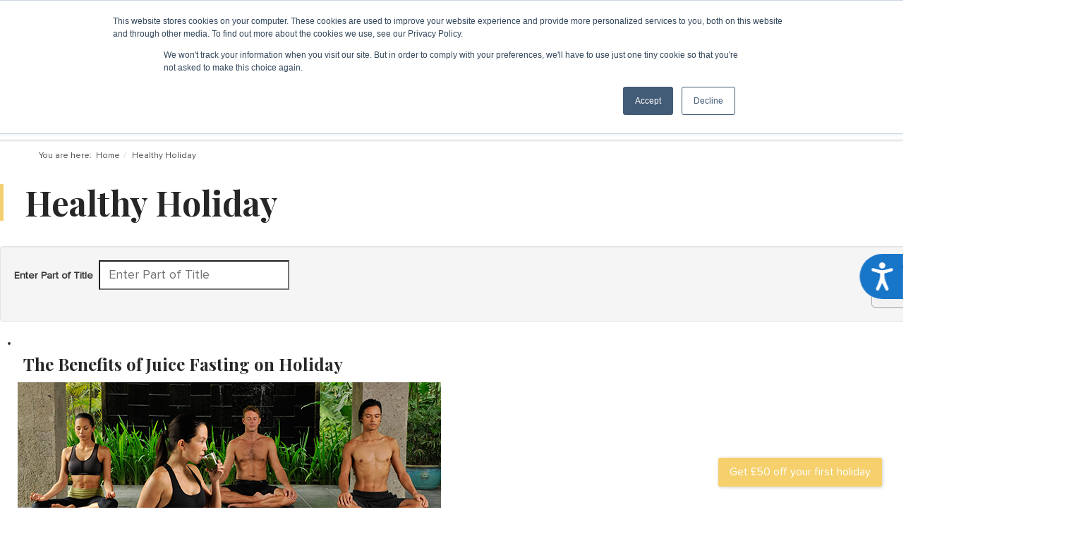

--- FILE ---
content_type: text/html; charset=utf-8
request_url: https://www.healthandfitnesstravel.com/component/tags/tag/healthy-holiday?start=140
body_size: 24357
content:
<!DOCTYPE html>
<html lang="en-GB" dir="ltr">
	<head>
		<meta http-equiv="X-UA-Compatible" content="IE=edge" />
		<meta name="viewport" content="width=device-width, initial-scale=1, user-scalable=no">
		<link rel="preconnect" href="https://fonts.gstatic.com/" crossorigin>
        <link href="//fonts.googleapis.com/css?family=Playfair+Display:100,100italic,200,200italic,300,300italic,400,400italic,500,500italic,600,600italic,700,700italic,800,800italic,900,900italic" rel="stylesheet" type="text/css" />
		<base href="https://www.healthandfitnesstravel.com/component/tags/tag/healthy-holiday" />
	<meta http-equiv="content-type" content="text/html; charset=utf-8" />
	<meta name="keywords" content="Health and Fitness Travel" />
	<meta name="rights" content="Health and Fitness Travel 2024" />
	<meta name="description" content="The leading experts in health and fitness holidays offering tailor-made luxury wellness retreats worldwide from spa, detox, yoga, weight loss &amp; sports." />
	<title>Healthy Holiday</title>
	<link href="/component/tags/tag/healthy-holiday?format=feed&amp;type=rss" rel="alternate" type="application/rss+xml" title="RSS 2.0" />
	<link href="/component/tags/tag/healthy-holiday?format=feed&amp;type=atom" rel="alternate" type="application/atom+xml" title="Atom 1.0" />
	<link href="/templates/hft/favicon.ico" rel="shortcut icon" type="image/vnd.microsoft.icon" />
	<link href="/plugins/content/fonticons/assets/css/icomoon.css" rel="stylesheet" type="text/css" />
	<link href="/media/plg_content_osembed/css/osembed.css?e63ff340ce0a43fd3c4f514f53f0ce75" rel="stylesheet" type="text/css" />
	<link href="/media/jui/css/chosen.css?6b218eac63aaedadae0abc78a677030c" rel="stylesheet" type="text/css" />
	<link href="/media/com_rstbox/css/engagebox.css?6b218eac63aaedadae0abc78a677030c" rel="stylesheet" type="text/css" />
	<link href="/templates/hft/css/jui/bootstrap-responsive.min.css?6b218eac63aaedadae0abc78a677030c" rel="stylesheet" type="text/css" />
	<link href="/templates/hft/wright/css/font-awesome.min.css" rel="stylesheet" type="text/css" />
	<link href="/templates/hft/css/flags.css" rel="stylesheet" type="text/css" />
	<link href="/templates/hft/css/docs.css" rel="stylesheet" type="text/css" />
	<link href="/templates/hft/css/custom.css" rel="stylesheet" type="text/css" />
	<link href="/media/com_rsform/css/front.css?6b218eac63aaedadae0abc78a677030c" rel="stylesheet" type="text/css" />
	<link href="/media/com_rsform/css/frameworks/bootstrap3/bootstrap.min.css?6b218eac63aaedadae0abc78a677030c" rel="stylesheet" type="text/css" />
	<link href="/components/com_sppagebuilder/assets/css/font-awesome-5.min.css?e55bde7d6e36ebf17ba0b8c1e80e4065" rel="stylesheet" type="text/css" />
	<link href="/components/com_sppagebuilder/assets/css/font-awesome-v4-shims.css?e55bde7d6e36ebf17ba0b8c1e80e4065" rel="stylesheet" type="text/css" />
	<link href="/components/com_sppagebuilder/assets/css/sppagebuilder.css?e55bde7d6e36ebf17ba0b8c1e80e4065" rel="stylesheet" type="text/css" />
	<link href="/components/com_sppagebuilder/assets/css/magnific-popup.css" rel="stylesheet" type="text/css" />
	<link href="/libraries/mrzen/assets/css/angular-tooltips.css" rel="stylesheet" type="text/css" />
	<link href="/modules/mod_openinghours/tmpl/style.css" rel="stylesheet" type="text/css" />
	<style type="text/css">
.eb-9 .eb-dialog{--eb-max-width:40%;--eb-height:auto;--eb-padding:7px;--eb-border-radius:0;--eb-background-color:rgba(245, 208, 108, 1);--eb-text-color:rgba(51, 51, 51, 1);--eb-dialog-shadow:var(--eb-shadow-none);text-align:right;--eb-border-style:none;--eb-border-color:rgba(199, 176, 44, 1);--eb-border-width:3px;--eb-overlay-enabled:0;--eb-bg-image-enabled:0;--eb-background-image:none;}.eb-9 .eb-close{--eb-close-button-inside:block;--eb-close-button-outside:none;--eb-close-button-icon:block;--eb-close-button-image:none;--eb-close-button-font-size:22px;--eb-close-button-color:rgba(51, 51, 51, 1);--eb-close-button-hover-color:rgba(51, 51, 51, 1);}.eb-9 .eb-dialog .eb-container{justify-content:center;min-height:100%;display:flex;flex-direction:column;}.eb-9.eb-inst{justify-content:center;align-items:flex-end;}@media screen and (max-width: 1024px){.eb-9 .eb-dialog{--eb-height:auto;--eb-bg-image-enabled:inherit;--eb-background-image:none;}}@media screen and (max-width: 575px){.eb-9 .eb-dialog{--eb-height:auto;--eb-bg-image-enabled:inherit;--eb-background-image:none;}}.eb-9 {
                --animation_duration: 400ms;

            }
        #submit-button {
    background-color: #DA594E;
    border: none;
    color: white;
    padding: 6px 16px;
    text-align: center;
    text-decoration: none;
    display: inline-block;
    font-size: 14px;
    border-radius: 15px;
    margin-top: 6px;
    cursor: pointer;
}

#vertical {
    vertical-align: middle;
}
.eb-9.eb-floating-button {
                --color: #ffffff;
--bgColor: #f5d06c;
--fontSize: 16px;

            }
        @media(min-width: 1400px) {.sppb-row-container { max-width: 1320px; }}@media(min-width: 1400px) {.sppb-row-container { max-width: 1320px; }}
	</style>
	<script type="application/json" class="joomla-script-options new">{"csrf.token":"61494abf82da40a5265c03b14d92045d","system.paths":{"root":"","base":""},"system.keepalive":{"interval":300000,"uri":"\/component\/ajax\/?format=json"}}</script>
	<script src="/templates/hft/js/jui/jquery.min.js?6b218eac63aaedadae0abc78a677030c" type="text/javascript"></script>
	<script src="/media/jui/js/jquery-noconflict.js?6b218eac63aaedadae0abc78a677030c" type="text/javascript"></script>
	<script src="/media/jui/js/jquery-migrate.min.js?6b218eac63aaedadae0abc78a677030c" type="text/javascript"></script>
	<script src="/media/plg_content_osembed/js/osembed.min.js?e63ff340ce0a43fd3c4f514f53f0ce75" type="text/javascript"></script>
	<script src="/media/system/js/mootools-core.js?6b218eac63aaedadae0abc78a677030c" type="text/javascript"></script>
	<script src="/media/system/js/core.js?6b218eac63aaedadae0abc78a677030c" type="text/javascript"></script>
	<script src="/media/jui/js/chosen.jquery.min.js?6b218eac63aaedadae0abc78a677030c" type="text/javascript"></script>
	<script src="/media/com_rstbox/js/vendor/velocity.min.js?6b218eac63aaedadae0abc78a677030c" type="text/javascript"></script>
	<script src="/media/com_rstbox/js/vendor/velocity.ui.min.js?6b218eac63aaedadae0abc78a677030c" type="text/javascript"></script>
	<script src="/media/com_rstbox/js/animations.js?6b218eac63aaedadae0abc78a677030c" type="text/javascript"></script>
	<script src="/media/com_rstbox/js/engagebox.js?6b218eac63aaedadae0abc78a677030c" type="text/javascript"></script>
	<script src="/media/system/js/mootools-more.js?6b218eac63aaedadae0abc78a677030c" type="text/javascript"></script>
	<script src="/media/system/js/modal.js?6b218eac63aaedadae0abc78a677030c" type="text/javascript"></script>
	<script src="/media/com_rsform/js/script.js?6b218eac63aaedadae0abc78a677030c" type="text/javascript"></script>
	<script src="/media/com_rsform/js/frameworks/bootstrap3/bootstrap.min.js?6b218eac63aaedadae0abc78a677030c" type="text/javascript"></script>
	<!--[if lt IE 9]><script src="/media/system/js/polyfill.event.js?6b218eac63aaedadae0abc78a677030c" type="text/javascript"></script><![endif]-->
	<script src="/media/system/js/keepalive.js?6b218eac63aaedadae0abc78a677030c" type="text/javascript"></script>
	<script src="/components/com_sppagebuilder/assets/js/jquery.parallax.js?e55bde7d6e36ebf17ba0b8c1e80e4065" type="text/javascript"></script>
	<script src="/components/com_sppagebuilder/assets/js/sppagebuilder.js?e55bde7d6e36ebf17ba0b8c1e80e4065" defer="defer" type="text/javascript"></script>
	<script src="/components/com_sppagebuilder/assets/js/addons/text_block.js" type="text/javascript"></script>
	<script src="/components/com_sppagebuilder/assets/js/jquery.magnific-popup.min.js" type="text/javascript"></script>
	<script src="/libraries/mrzen/assets/js/travelzen.min.js?v=YmJmMTg3Zjk0ODJhMDkyMWYwYjExMWQ3MWYxNzZhYWY4NjYxOTJlMQ==" type="text/javascript"></script>
	<script src="/libraries/mrzen/assets/js/angular.init.js" pagespeed_no_defer="pagespeed_no_defer" type="text/javascript"></script>
	<script src="/libraries/mrzen/assets/js/lib/moment.js" type="text/javascript"></script>
	<script type="text/javascript">

	jQuery(function ($) {
		initChosen();
		$("body").on("subform-row-add", initChosen);

		function initChosen(event, container)
		{
			container = container || document;
			$(container).find("select").chosen({"disable_search_threshold":10,"search_contains":true,"allow_single_deselect":true,"placeholder_text_multiple":"Type or select some options","placeholder_text_single":"Select an option","no_results_text":"No results match"});
		}
	});
	
	EngageBox.onReady(() => {
		const popup = EngageBox.getInstance(9);
		const button = document.querySelector(".eb-floating-button.eb-9");
		const showOnClose = false;

		popup.on("close", () => {
			if (showOnClose) {
				button.classList.remove("eb-hide");
			}
		}).on("open", () => {
			button.classList.add("eb-hide");
		});
	})

		jQuery(function($) {
			SqueezeBox.initialize({});
			initSqueezeBox();
			$(document).on('subform-row-add', initSqueezeBox);

			function initSqueezeBox(event, container)
			{
				SqueezeBox.assign($(container || document).find('a.modal').get(), {
					parse: 'rel'
				});
			}
		});

		window.jModalClose = function () {
			SqueezeBox.close();
		};

		// Add extra modal close functionality for tinyMCE-based editors
		document.onreadystatechange = function () {
			if (document.readyState == 'interactive' && typeof tinyMCE != 'undefined' && tinyMCE)
			{
				if (typeof window.jModalClose_no_tinyMCE === 'undefined')
				{
					window.jModalClose_no_tinyMCE = typeof(jModalClose) == 'function'  ?  jModalClose  :  false;

					jModalClose = function () {
						if (window.jModalClose_no_tinyMCE) window.jModalClose_no_tinyMCE.apply(this, arguments);
						tinyMCE.activeEditor.windowManager.close();
					};
				}

				if (typeof window.SqueezeBoxClose_no_tinyMCE === 'undefined')
				{
					if (typeof(SqueezeBox) == 'undefined')  SqueezeBox = {};
					window.SqueezeBoxClose_no_tinyMCE = typeof(SqueezeBox.close) == 'function'  ?  SqueezeBox.close  :  false;

					SqueezeBox.close = function () {
						if (window.SqueezeBoxClose_no_tinyMCE)  window.SqueezeBoxClose_no_tinyMCE.apply(this, arguments);
						tinyMCE.activeEditor.windowManager.close();
					};
				}
			}
		};
		
			  function addCookie() {
			    var d = new Date();
			    d.setTime(d.setTime() + (7*24*60*60*1000));
			    var expires = 'expires=' + d.toUTCString();
			    document.cookie = 'locale=|GBP;' + expires + ';path=/';
			  }
			jQuery(function () {
	jQuery('[data-toggle="tooltip"]').tooltip({"html": true,"container": "body"});
});RSFormPro.Ajax.URL = "\/component\/rsform\/?task=ajaxValidate";RSFormProUtils.addEvent(window, 'load', function(){
    RSFormPro.Ajax.overrideSubmit(3, {"parent":" has-error","field":""}, false);
});ajaxExtraValidationScript[3] = function(task, formId, data){ 
var formComponents = {};
formComponents[23]='Name';formComponents[134]='Last Name';formComponents[24]='Email';
RSFormPro.Ajax.displayValidationErrors(formComponents, task, formId, data);
};
jQuery(function () {
	jQuery('[data-toggle="tooltip"]').tooltip({"html": true,"container": "body"});
});RSFormProUtils.addEvent(window, 'load', function(){
	RSFormPro.setHTML5Validation('15', false, {"parent":" has-error","field":""}, 0);  
});jQuery(function($){ initTooltips(); $("body").on("subform-row-add", initTooltips); function initTooltips (event, container) { container = container || document;$(container).find(".hasTooltip").tooltip({"html": true,"container": "body"});} });window.TravelZen.currency = {"id":"49","code":"GBP","symbol":"\u00a3","title":"British Pound Sterling","state":"1","created":"2017-07-20 09:19:37","created_by":"1000","created_by_alias":"","modified":"2018-01-12 15:08:52","modified_by":"1001","publish_up":"0000-00-00 00:00:00","publish_down":"0000-00-00 00:00:00","xreference":""};window.TravelZen.country = {"id":"237","code":"GB","title":"United Kingdom","state":"1","featured":"0","created":"0000-00-00 00:00:00","created_by":"0","created_by_alias":"","modified":"0000-00-00 00:00:00","modified_by":"0","publish_up":"0000-00-00 00:00:00","publish_down":"0000-00-00 00:00:00","xreference":"","locale":"","sales_currency_code":"GBP","domain_id":"0"};
              TravelZen.registerModule('TravelZen.Config.TemplatePath');
              angular.module('TravelZen.Config.TemplatePath', []).constant('TemplatePath', 'hft');
            angular.module('TravelZen.Config.esCookedQuery', []).constant('esCookedQuery', undefined);angular.module('TravelZen.Config.esPreFilter', []).constant('esPreFilter', undefined);
              TravelZen.registerModule('TravelZen.Config.showLocations');
              angular.module('TravelZen.Config.showLocations', []).constant('showLocations', false);
            angularScripts.push('/modules/mod_zensearchsuggestions/js/service.js?v=MGJiMjZmNDE3YmMxMTUyMDFhMDczZDI2NjM0MTNiNWVhYjhhMGM5Yw==');angularScripts.push('/modules/mod_zensearchsuggestions/js/controller.js?v=Zjc3NDZmNTI1ZWRkNzVhM2Q4ZjA5NTI3OTEzYWYyYjM0YWRiNmVlZA==');angularScripts.push('/libraries/mrzen/assets/js/lib/angular-local-storage.js?v=OTlhMGUzYzRkYjA1Mzk0YjIwODU5ZjE4MTA4YjgxYjlmZDQ3ZjFlOQ==');angularScripts.push('/modules/mod_zenfavourites/js/service.js?v=MDdjZWRmNDJkZjkyZGYyMWRiNjI4MWU1MDhlODI5ZjQ3NjhjYTU0OQ==');angularScripts.push('/modules/mod_zenfavourites/js/controller.js?v=YTBkYTZhODY2N2M5YzQ5ODM4Y2NlMzM3Y2FhMjUzMTM2YzhjZDhkYw==');
	</script>
	<style>
#modal-newsletter-signup .rsform-block-name .formControlLabel,
#modal-newsletter-signup .rsform-block-email .formControlLabel {
  display: block !important;
  }
  
  #modal-newsletter-signup .rsform-block-subscribe .formControlLabel {
    display: none;
      
    }
  
  #modal-newsletter-signup .rsform-block-name .rsform-block-last-name .formControls,
#modal-newsletter-signup .rsform-block-email .formControls {
  width: 50%;
  }
  
  
  #modal-newsletter-signup .rsform-block-subscribe .formControls {
    width: 100%;
    padding: 0;
      
    }
  
  #modal-newsletter-signup .rsform-block-subscribe .btn {
    border: none;
    background-color: #F4CF70;
	color: #333;
  }
  
  @media(max-width:767px) {
    #modal-newsletter-signup .rsform-block-name .formControls,
	#modal-newsletter-signup .rsform-block-email .formControls {
  		width: 100%;
  	}
  }
</style>
	<!-- Joomla Facebook Integration Begin -->
<script type='text/javascript'>
!function(f,b,e,v,n,t,s){if(f.fbq)return;n=f.fbq=function(){n.callMethod?
n.callMethod.apply(n,arguments):n.queue.push(arguments)};if(!f._fbq)f._fbq=n;
n.push=n;n.loaded=!0;n.version='2.0';n.queue=[];t=b.createElement(e);t.async=!0;
t.src=v;s=b.getElementsByTagName(e)[0];s.parentNode.insertBefore(t,s)}(window,
document,'script','https://connect.facebook.net/en_US/fbevents.js');
fbq('init', '629760351567689', {}, {agent: 'pljoomla'});
fbq('track', 'PageView');
</script>
<noscript>
<img height="1" width="1" style="display:none" alt="fbpx"
src="https://www.facebook.com/tr?id=629760351567689&ev=PageView&noscript=1"/>
</noscript>
<!-- DO NOT MODIFY -->
<!-- Joomla Facebook Integration end -->

<link href="https://www.healthandfitnesstravel.com/templates/hft/css/page_builder.css" rel="stylesheet" type="text/css" />
<link href="https://www.healthandfitnesstravel.com/templates/hft/css/page_builder_responsive.css" rel="stylesheet" type="text/css" />
<link href="https://www.healthandfitnesstravel.com/templates/hft/css/simple-line-icons.css" rel="stylesheet" type="text/css" />
<link href="https://www.healthandfitnesstravel.com/templates/hft/css/ionicons.min.css" rel="stylesheet" type="text/css" />

<link href="https://www.healthandfitnesstravel.com/templates/hft/css/owl.carousel.css" rel="stylesheet" type="text/css" />

<link href="https://www.healthandfitnesstravel.com/templates/hft/css/calendar.css" rel="stylesheet" type="text/css" />

		<link rel="apple-touch-icon" sizes="57x57" href="/templates/hft/images/icons/apple-icon-57x57.png">
		<link rel="apple-touch-icon" sizes="60x60" href="/templates/hft/images/icons/apple-icon-60x60.png">
		<link rel="apple-touch-icon" sizes="72x72" href="/templates/hft/images/icons/apple-icon-72x72.png">
		<link rel="apple-touch-icon" sizes="76x76" href="/templates/hft/images/icons/apple-icon-76x76.png">
		<link rel="apple-touch-icon" sizes="114x114" href="/templates/hft/images/icons/apple-icon-114x114.png">
		<link rel="apple-touch-icon" sizes="120x120" href="/templates/hft/images/icons/apple-icon-120x120.png">
		<link rel="apple-touch-icon" sizes="144x144" href="/templates/hft/images/icons/apple-icon-144x144.png">
		<link rel="apple-touch-icon" sizes="152x152" href="/templates/hft/images/icons/apple-icon-152x152.png">
		<link rel="apple-touch-icon" sizes="180x180" href="/templates/hft/images/icons/apple-icon-180x180.png">
		<link rel="icon" type="image/png" sizes="192x192"  href="/templates/hft/images/icons/android-icon-192x192.png">
		<link rel="icon" type="image/png" sizes="32x32" href="/templates/hft/images/icons/favicon-32x32.png">
		<link rel="icon" type="image/png" sizes="96x96" href="/templates/hft/images/icons/favicon-96x96.png">
		<link rel="icon" type="image/png" sizes="16x16" href="/templates/hft/images/icons/favicon-16x16.png">
		<link rel="manifest" href="/templates/hft/images/icons/manifest.json">
		<meta name="msapplication-TileColor" content="#ffffff">
		<meta name="msapplication-TileImage" content="/templates/hft/images/icons/ms-icon-144x144.png">
		<meta name="theme-color" content="#ffffff">
        <script type="application/ld+json">
{
  "@context": "https://schema.org",
  "@type": "TravelAgency",
  "name": "Health and Fitness Travel",
  "image": "https://www.healthandfitnesstravel.com/images/2018/01/08/hftlogo.svg",
  "@id": "",
  "url": "https://www.healthandfitnesstravel.com",
  "telephone": "02033978891",
  "address": {
    "@type": "PostalAddress",
    "streetAddress": "",
    "addressLocality": "",
    "postalCode": "",
    "addressCountry": "GB"
  },
  "openingHoursSpecification": [{
    "@type": "OpeningHoursSpecification",
    "dayOfWeek": [
      "Monday",
      "Tuesday",
      "Wednesday",
      "Thursday",
      "Friday"
    ],
    "opens": "09:00",
    "closes": "18:00"
  },{
    "@type": "OpeningHoursSpecification",
    "dayOfWeek": "Saturday",
    "opens": "09:00",
    "closes": "15:00"
  }],
  "sameAs": [
    "https://www.facebook.com/HealthandFitnessTravel",
    "https://twitter.com/hf_travel",
    "https://www.instagram.com/healthandfitnesstravel",
    "https://www.youtube.com/channel/UCl6_6kAR0OBrPi9DQ4jfkSw",
    "https://www.linkedin.com/company/health-and-fitness-travel",
    "https://www.pinterest.co.uk/healthyholidays"
  ] 
}
</script>
  <script>
    ;(function() {
        var script = document.createElement('script');
        script.id = '03840f22-dd0e-46bd-8b80-6f1a2f16c13a';
        script.type = 'module';
        script.src = 'https://pageimprove.io';
        document.head.appendChild(script);
    })()
</script>
  
<script>
    (function(h,o,t,j,a,r){
        h.hj=h.hj||function(){(h.hj.q=h.hj.q||[]).push(arguments)};
        h._hjSettings={hjid:4936404,hjsv:6};
        a=o.getElementsByTagName('head')[0];
        r=o.createElement('script');r.async=1;
        r.src=t+h._hjSettings.hjid+j+h._hjSettings.hjsv;
        a.appendChild(r);
    })(window,document,'https://static.hotjar.com/c/hotjar-','.js?sv=');
</script>
 
  
<script async src="https://www.googletagmanager.com/gtag/js?id=UA-20652770-1"></script>
<script>
  window.dataLayer = window.dataLayer || [];
  function gtag(){dataLayer.push(arguments);}
  gtag('js', new Date());

  gtag('config', 'UA-20652770-1');
</script>


<script async src="https://www.googletagmanager.com/gtag/js?id=AW-985647908"></script>
<script>
  window.dataLayer = window.dataLayer || [];
  function gtag(){dataLayer.push(arguments);}
  gtag('js', new Date());

  gtag('config', 'AW-985647908');
</script>
<script>
  window.addEventListener('load', function(){
    jQuery('a[href^="tel:"]').click(function(){
      gtag('event', 'conversion', {'send_to': 'AW-985647908/LYKQCL2C9fkCEKSW_9UD'});
    });
  });
</script>
  
<script async src="https://www.googletagmanager.com/gtag/js?id=G-K553MXW335"></script>
<script>
  window.dataLayer = window.dataLayer || [];
  function gtag(){dataLayer.push(arguments);}
  gtag('js', new Date());

  gtag('config', 'G-K553MXW335');
</script>
  
<script type="text/javascript" id="hs-script-loader" async defer src="//js-eu1.hs-scripts.com/26168796.js"></script>

  <script>
                var url = 'https://wati-integration-prod-service.clare.ai/v2/watiWidget.js?47314';
                var s = document.createElement('script');
                s.type = 'text/javascript';
                s.async = true;
                s.src = url;
                var options = {
                "enabled":true,
                "chatButtonSetting":{
                    "backgroundColor":"#00e785",
                    "ctaText":"Chat with us on WhatsApp",
                    "borderRadius":"25",
                    "marginLeft": "0",
                    "marginRight": "20",
                    "marginBottom": "20",
                    "ctaIconWATI":false,
                    "position":"left"
                },
                "brandSetting":{
                    "brandName":"Health and Fitness Travel",
                    "brandSubTitle":"undefined",
                    "brandImg":"https://encrypted-tbn0.gstatic.com/images?q=tbn:ANd9GcR4PjSFb1esub85LK25j4wP-DnouqFJvoR5JqPmdHoHGw&s",
                    "welcomeText":"Hi there!\nHow can we help you?",
                    "messageText":"Hello, %0A I have a question about {{page_link}}{{page_title}}",
                    "backgroundColor":"#00e785",
                    "ctaText":"Chat with us on WhatsApp",
                    "borderRadius":"25",
                    "autoShow":false,
                    "phoneNumber":"442033978891"
                }
                };
                s.onload = function() {
                    CreateWhatsappChatWidget(options);
                };
                var x = document.getElementsByTagName('script')[0];
                x.parentNode.insertBefore(s, x);
            </script>
              <meta name="p:domain_verify" content="61f44c91c989a8db8e4183693b999ac0"/>
	</head>
	<body class="is_chrome v_131  no-responsive blog-page b_jdefault h_jdefault rev_3.5.1">
	     
<script>(function(w,d,s,l,i){w[l]=w[l]||[];w[l].push({'gtm.start':
new Date().getTime(),event:'gtm.js'});var f=d.getElementsByTagName(s)[0],
j=d.createElement(s),dl=l!='dataLayer'?'&l='+l:'';j.async=true;j.src=
'https://www.googletagmanager.com/gtm.js?id='+i+dl;f.parentNode.insertBefore(j,f);
})(window,document,'script','dataLayer','GTM-TL4KLN3');</script>

  
<script>
!function(e,t,n,s,u,a){e.twq||(s=e.twq=function(){s.exe?s.exe.apply(s,arguments):s.queue.push(arguments);
},s.version='1.1',s.queue=[],u=t.createElement(n),u.async=!0,u.src='//static.ads-twitter.com/uwt.js',
a=t.getElementsByTagName(n)[0],a.parentNode.insertBefore(u,a))}(window,document,'script');
// Insert Twitter Pixel ID and Standard Event data below
twq('init','o65do');
twq('track','PageView');
</script>

  <script>
    ;(function() {
        var script = document.createElement('script');
        script.id = '5dbf0ff6-cf8b-4e69-9dfd-fd996e169ba0';
        script.type = 'module';
        script.src = 'https://pageimprove.io';
        document.head.appendChild(script);
    })()
</script>
		<script>jQuery.migrateMute = true;</script>
		
		<div class="container-fluid">
			
			<header id="header" class="header m-b-1 p-t-1 nav-down">
				<div class="row-fluid clearfix">
					<div class="module"><div class="module first last mod_0 no_title span12">
<div class="mod-sppagebuilder  sp-page-builder" data-module_id="118">
	<div class="page-content">
		<div id="section-id-1509439173833" class="sppb-section header-wrpp  desktop-header" ><div class="sppb-container-inner"><div class="sppb-row"><div class="sppb-col-md-3  " id="column-wrap-id-1509439173834"><div id="column-id-1509439173834" class="sppb-column " ><div class="sppb-column-addons"><div id="sppb-addon-wrapper-1509439173847" class="sppb-addon-wrapper  addon-root-module"><div id="sppb-addon-1509439173847" class="clearfix  "     ><div class="sppb-addon sppb-addon-module "><div class="sppb-addon-content"><div class="currency">
  <span class="flag"
    style="background: url(/templates/hft/images/icons/flags/gb.png) no-repeat left center;"></span>
  <form method="get" class="drop-down-container"
    action="https://www.healthandfitnesstravel.com/component/tags/tag/healthy-holiday?start=140">
    <select name="currency" id="ftr-select-currency" class="zen-dropdown js-flag-drop-down"
      onChange="this.form.submit();">
            <option value="AUD" >
        AUD      </option>
            <option value="EUR" >
        EUR      </option>
            <option value="GBP"  selected="selected">
        GBP      </option>
            <option value="USD" >
        USD      </option>
          </select>
            <input type="hidden" name="start" value="140">      </form>
</div></div></div><style type="text/css">#sppb-addon-1509439173847{
}#sppb-addon-1509439173847{
}
@media (max-width: 1199.98px) {#sppb-addon-1509439173847{}}
@media (max-width: 991.98px) {#sppb-addon-1509439173847{}}
@media (max-width: 767.98px) {#sppb-addon-1509439173847{}}
@media (max-width: 575.98px) {#sppb-addon-1509439173847{}}#sppb-addon-wrapper-1509439173847{
}
@media (max-width: 1199.98px) {#sppb-addon-wrapper-1509439173847{}}
@media (max-width: 991.98px) {#sppb-addon-wrapper-1509439173847{}}
@media (max-width: 767.98px) {#sppb-addon-wrapper-1509439173847{}}
@media (max-width: 575.98px) {#sppb-addon-wrapper-1509439173847{}}#sppb-addon-1509439173847 .sppb-addon-title{
}</style><style type="text/css"></style></div></div><div id="sppb-addon-wrapper-1517580917254" class="sppb-addon-wrapper  addon-root-module"><div id="sppb-addon-1517580917254" class="clearfix  "     ><div class="sppb-addon sppb-addon-module "><div class="sppb-addon-content"><div ng-cloak id="favourites-count" class="favourites-icon" ng-controller="FavouriteController">
  
  <a ng-click="showPanel = ! showPanel"><span>Favourites</span><span ng-if="favourites.length > 0"> ({{ favourites.length }})</span></a>

  <div class="favourites-list" ng-show="showPanel">
    
    <h3>Favourites</h3>

    <ul class="favourite-results">
      <li ng-repeat="item in favourites">
        <span ng-click="toggleFavourite(item.type, item.id)" class="pull-right">x</span>
        <a href="/{{item.url}}">
          <img ng-src="{{item.image}}" />
          <div class="favourite-details">
            <h4>
              <span>{{item.name || item.title}}</span>
            </h4>
            <span class="map-mark" ng-if="item.locations.length > 1">
              <i class="ion-ios-location"></i> {{item.locations[0].name}}
            </span>
            <span ng-show="item.from_price.price.value > 0">
            From {{item.from_price.price.currency_symbol}}{{parseFloat(item.from_price.price.value)}} pp</span>
          </div>
        </a>
      </li>
    </ul>
    
  </div>

</div>
</div></div><style type="text/css">#sppb-addon-1517580917254{
}#sppb-addon-1517580917254{
}
@media (max-width: 1199.98px) {#sppb-addon-1517580917254{}}
@media (max-width: 991.98px) {#sppb-addon-1517580917254{}}
@media (max-width: 767.98px) {#sppb-addon-1517580917254{}}
@media (max-width: 575.98px) {#sppb-addon-1517580917254{}}#sppb-addon-wrapper-1517580917254{
}
@media (max-width: 1199.98px) {#sppb-addon-wrapper-1517580917254{}}
@media (max-width: 991.98px) {#sppb-addon-wrapper-1517580917254{}}
@media (max-width: 767.98px) {#sppb-addon-wrapper-1517580917254{}}
@media (max-width: 575.98px) {#sppb-addon-wrapper-1517580917254{}}#sppb-addon-1517580917254 .sppb-addon-title{
}</style><style type="text/css"></style></div></div></div></div></div><div class="sppb-col-md-6  " id="column-wrap-id-1509439173839"><div id="column-id-1509439173839" class="sppb-column " ><div class="sppb-column-addons"><div id="sppb-addon-wrapper-1509439173844" class="sppb-addon-wrapper  addon-root-image"><div id="sppb-addon-1509439173844" class="clearfix  "     ><div class="sppb-addon sppb-addon-single-image  logo"><div class="sppb-addon-content"><div class="sppb-addon-single-image-container"><a href="/" ><img class="sppb-img-responsive " src="/images/2018/01/08/hftlogo.svg"  alt="Health and Fitness Travel Logo" title=""   /></a></div></div></div><style type="text/css">#sppb-addon-1509439173844{
}#sppb-addon-1509439173844{
}
@media (max-width: 1199.98px) {#sppb-addon-1509439173844{}}
@media (max-width: 991.98px) {#sppb-addon-1509439173844{}}
@media (max-width: 767.98px) {#sppb-addon-1509439173844{}}
@media (max-width: 575.98px) {#sppb-addon-1509439173844{}}#sppb-addon-wrapper-1509439173844{
}
@media (max-width: 1199.98px) {#sppb-addon-wrapper-1509439173844{}}
@media (max-width: 991.98px) {#sppb-addon-wrapper-1509439173844{}}
@media (max-width: 767.98px) {#sppb-addon-wrapper-1509439173844{}}
@media (max-width: 575.98px) {#sppb-addon-wrapper-1509439173844{}}#sppb-addon-1509439173844 .sppb-addon-title{
}</style><style type="text/css">#sppb-addon-1509439173844 img{
}#sppb-addon-1509439173844 img{
}#sppb-addon-1509439173844{
text-align: center;
}</style></div></div></div></div></div><div class="sppb-col-md-3  " id="column-wrap-id-1509439173840"><div id="column-id-1509439173840" class="sppb-column  desktop-enq" ><div class="sppb-column-addons"><div id="sppb-addon-wrapper-1509440176507" class="sppb-addon-wrapper  addon-root-module"><div id="sppb-addon-1509440176507" class="clearfix  "     ><div class="sppb-addon sppb-addon-module hours-dv"><div class="sppb-addon-content"> 
	          
   	          
        
    
<div style="width:30%; margin: auto;">
 
	<div class="openinghours-notes">  </div>

			<div class="openinghours-closed"> <h3>0203 397 8891</h3> </div>
         
    <div itemscope itemtype="https://schema.org/LocalBusiness" class="openinghours"
        style="                             ">
	
	

    <div class="openinghours-eachday openinghours-Mo" >
    
    <div class="openinghours-day" style="width:30%;text-align:left; ">Monday</div>
     
		<div class="openinghours-date" style="width:25%;text-align:center; ">
		26 January			
		</div>
	 
  
	<div class="openinghours-time" style="width:30%;text-align:left;">  
	<div class="openinghours-time1">9:00am - 6:00pm </div>
   	<div class="openinghours-time2"> </div>

  
	 
	</div>
</div>


    <div class="openinghours-eachday openinghours-Tu" >
    
    <div class="openinghours-day" style="width:30%;text-align:left; ">Tuesday</div>
     
		<div class="openinghours-date" style="width:25%;text-align:center; ">
		27 January			
		</div>
	 
  
	<div class="openinghours-time" style="width:30%;text-align:left;">  
	<div class="openinghours-time1">9:00am - 6:00pm </div>
   	<div class="openinghours-time2"> </div>

  
	 
	</div>
</div>


    <div class="openinghours-eachday openinghours-We" >
    
    <div class="openinghours-day" style="width:30%;text-align:left; ">Wednesday</div>
     
		<div class="openinghours-date" style="width:25%;text-align:center; ">
		28 January			
		</div>
	 
  
	<div class="openinghours-time" style="width:30%;text-align:left;">  
	<div class="openinghours-time1">9:00am - 6:00pm </div>
   	<div class="openinghours-time2"> </div>

  
	 
	</div>
</div>


    <div class="openinghours-eachday openinghours-Th" >
    
    <div class="openinghours-day" style="width:30%;text-align:left; ">Thursday</div>
     
		<div class="openinghours-date" style="width:25%;text-align:center; ">
		29 January			
		</div>
	 
  
	<div class="openinghours-time" style="width:30%;text-align:left;">  
	<div class="openinghours-time1">9:00am - 6:00pm </div>
   	<div class="openinghours-time2"> </div>

  
	 
	</div>
</div>


    <div class="openinghours-eachday openinghours-Fr" >
    
    <div class="openinghours-day" style="width:30%;text-align:left; ">Friday</div>
     
		<div class="openinghours-date" style="width:25%;text-align:center; ">
		30 January			
		</div>
	 
  
	<div class="openinghours-time" style="width:30%;text-align:left;">  
	<div class="openinghours-time1">9:00am - 6:00pm </div>
   	<div class="openinghours-time2"> </div>

  
	 
	</div>
</div>


    <div class="openinghours-eachday openinghours-Sa" style="font-weight:bold; font-style:normal; color:#3990bd;">
    
    <div class="openinghours-day" style="width:30%;text-align:left; ">Saturday</div>
     
		<div class="openinghours-date" style="width:25%;text-align:center; ">
		31 January			
		</div>
	 
  
	<div class="openinghours-time" style="width:30%;text-align:left;">  
	<div class="openinghours-time1">11:00am - 3:00pm </div>
   	<div class="openinghours-time2"> </div>

  
	 
	</div>
</div>


    <div class="openinghours-eachday openinghours-Su" >
    
    <div class="openinghours-day" style="width:30%;text-align:left; ">Sunday</div>
     
		<div class="openinghours-date" style="width:25%;text-align:center; ">
		01 February			
		</div>
	 
  
	<div class="openinghours-time" style="width:30%;text-align:left;">  
	<div class="openinghours-time1">CLOSED </div>
   	<div class="openinghours-time2"> </div>

  
	 
	</div>
</div>

</div>






</div></div></div><style type="text/css">#sppb-addon-1509440176507{
}#sppb-addon-1509440176507{
}#sppb-addon-wrapper-1509440176507{
}#sppb-addon-1509440176507 .sppb-addon-title{
}</style><style type="text/css"></style></div></div><div id="sppb-addon-wrapper-1616415660290" class="sppb-addon-wrapper  addon-root-raw-html"><div id="sppb-addon-1616415660290" class="clearfix  "     ><div class="sppb-addon sppb-addon-raw-html "><div class="sppb-addon-content"><a class="enquire-btn" style="" href="https://www.healthandfitnesstravel.com/tailor-a-holiday">Enquire</a> 	&nbsp;	&nbsp;

                          
</div></div><style type="text/css">#sppb-addon-1616415660290{
box-shadow: 0 0 0 0 #ffffff;
}#sppb-addon-1616415660290{
border-radius: 0px;
}
@media (max-width: 1199.98px) {#sppb-addon-1616415660290{}}
@media (max-width: 991.98px) {#sppb-addon-1616415660290{}}
@media (max-width: 767.98px) {#sppb-addon-1616415660290{}}
@media (max-width: 575.98px) {#sppb-addon-1616415660290{}}#sppb-addon-wrapper-1616415660290{
margin-top: 0px;
margin-right: 0px;
margin-bottom: 30px;
margin-left: 0px;
}
@media (max-width: 1199.98px) {#sppb-addon-wrapper-1616415660290{}}
@media (max-width: 991.98px) {#sppb-addon-wrapper-1616415660290{}}
@media (max-width: 767.98px) {#sppb-addon-wrapper-1616415660290{}}
@media (max-width: 575.98px) {#sppb-addon-wrapper-1616415660290{}}#sppb-addon-1616415660290 .sppb-addon-title{
}#sppb-addon-1616415660290 .enquire-btn{background-color:#f5d06c;color:#000000;padding:5px 12px;font-size:15px;border-radius:3px;margin-top:11px;display:inline-block;transition:all .3s;}#sppb-addon-1616415660290 .enquire-btn:hover{text-decoration:none;background-color:#f2be31;color:#ffffff;}</style><style type="text/css"></style></div></div></div></div></div></div></div></div><section id="section-id-1509709382547" class="sppb-section mobile-desktop" ><div class="sppb-row-container"><div class="sppb-row"><div class="sppb-col-md-2  " id="column-wrap-id-1509709382548"><div id="column-id-1509709382548" class="sppb-column " ><div class="sppb-column-addons"><div id="sppb-addon-wrapper-1509709382556" class="sppb-addon-wrapper  addon-root-raw-html"><div id="sppb-addon-1509709382556" class="clearfix  "     ><div class="sppb-addon sppb-addon-raw-html "><div class="sppb-addon-content"><div class="m-phone for-com"><a href="tel:00442033978891" class="ion-android-call"></a></div>
<div class="m-phone for-au"><a href="tel:1300551353" class="ion-android-call"></a></div></div></div><style type="text/css">#sppb-addon-1509709382556{
}#sppb-addon-1509709382556{
}
@media (max-width: 1199.98px) {#sppb-addon-1509709382556{}}
@media (max-width: 991.98px) {#sppb-addon-1509709382556{}}
@media (max-width: 767.98px) {#sppb-addon-1509709382556{}}
@media (max-width: 575.98px) {#sppb-addon-1509709382556{}}#sppb-addon-wrapper-1509709382556{
}
@media (max-width: 1199.98px) {#sppb-addon-wrapper-1509709382556{}}
@media (max-width: 991.98px) {#sppb-addon-wrapper-1509709382556{}}
@media (max-width: 767.98px) {#sppb-addon-wrapper-1509709382556{}}
@media (max-width: 575.98px) {#sppb-addon-wrapper-1509709382556{}}#sppb-addon-1509709382556 .sppb-addon-title{
}</style><style type="text/css"></style></div></div></div></div></div><div class="sppb-col-md-8  " id="column-wrap-id-1509709382549"><div id="column-id-1509709382549" class="sppb-column " ><div class="sppb-column-addons"><div id="sppb-addon-wrapper-1509709382553" class="sppb-addon-wrapper  addon-root-image"><div id="sppb-addon-1509709382553" class="clearfix  "     ><div class="sppb-addon sppb-addon-single-image  logo"><div class="sppb-addon-content"><div class="sppb-addon-single-image-container"><a href="/" ><img class="sppb-img-responsive " src="/images/2018/01/08/hftlogo.svg"  alt="hftlogo.svg" title=""   /></a></div></div></div><style type="text/css">#sppb-addon-1509709382553{
}#sppb-addon-1509709382553{
}
@media (max-width: 1199.98px) {#sppb-addon-1509709382553{}}
@media (max-width: 991.98px) {#sppb-addon-1509709382553{}}
@media (max-width: 767.98px) {#sppb-addon-1509709382553{}}
@media (max-width: 575.98px) {#sppb-addon-1509709382553{}}#sppb-addon-wrapper-1509709382553{
}
@media (max-width: 1199.98px) {#sppb-addon-wrapper-1509709382553{}}
@media (max-width: 991.98px) {#sppb-addon-wrapper-1509709382553{}}
@media (max-width: 767.98px) {#sppb-addon-wrapper-1509709382553{}}
@media (max-width: 575.98px) {#sppb-addon-wrapper-1509709382553{}}#sppb-addon-1509709382553 .sppb-addon-title{
}</style><style type="text/css">#sppb-addon-1509709382553 img{
}#sppb-addon-1509709382553 img{
}#sppb-addon-1509709382553{
text-align: center;
}</style></div></div><div id="sppb-addon-wrapper-1616415660293" class="sppb-addon-wrapper  addon-root-raw-html"><div id="sppb-addon-1616415660293" class="clearfix  "     ><div class="sppb-addon sppb-addon-raw-html "><div class="sppb-addon-content"><a class="enquire-btn" style="" href="https://healthandfitnesstravel.com/tailor-a-holiday">Enquire</a></div></div><style type="text/css">#sppb-addon-1616415660293{
box-shadow: 0 0 0 0 #ffffff;
}#sppb-addon-1616415660293{
border-radius: 0px;
}
@media (max-width: 1199.98px) {#sppb-addon-1616415660293{}}
@media (max-width: 991.98px) {#sppb-addon-1616415660293{}}
@media (max-width: 767.98px) {#sppb-addon-1616415660293{}}
@media (max-width: 575.98px) {#sppb-addon-1616415660293{}}#sppb-addon-wrapper-1616415660293{
margin-top: 0px;
margin-right: 0px;
margin-bottom: 30px;
margin-left: 0px;
}
@media (max-width: 1199.98px) {#sppb-addon-wrapper-1616415660293{}}
@media (max-width: 991.98px) {#sppb-addon-wrapper-1616415660293{}}
@media (max-width: 767.98px) {#sppb-addon-wrapper-1616415660293{}}
@media (max-width: 575.98px) {#sppb-addon-wrapper-1616415660293{}}#sppb-addon-1616415660293 .sppb-addon-title{
}#sppb-addon-1616415660293 .enquire-btn{background-color:#f5d06c;color:#000000;padding:6px 10px;font-size:12px;border-radius:3px;margin-top:10px;display:inline-block;}#sppb-addon-1616415660293 .enquire-btn:hover{text-decoration:none;background-color:#f2be31;color:#ffffff;}</style><style type="text/css"></style></div></div></div></div></div><div class="sppb-col-md-2  " id="column-wrap-id-1509709382550"><div id="column-id-1509709382550" class="sppb-column " ><div class="sppb-column-addons"><div id="sppb-addon-wrapper-1509709382559" class="sppb-addon-wrapper  addon-root-raw-html"><div id="sppb-addon-1509709382559" class="clearfix  "     ><div class="sppb-addon sppb-addon-raw-html mobile-bar"><div class="sppb-addon-content"><div class="mobile-bar"><span></span><span></span><span></span></div></div></div><style type="text/css">#sppb-addon-1509709382559{
}#sppb-addon-1509709382559{
}#sppb-addon-wrapper-1509709382559{
}#sppb-addon-1509709382559 .sppb-addon-title{
}</style><style type="text/css"></style></div></div></div></div></div></div></div></section><style type="text/css">.sp-page-builder .page-content #section-id-1524494927923{padding-top:50px;padding-right:0px;padding-bottom:0px;padding-left:0px;margin-top:0px;margin-right:0px;margin-bottom:0px;margin-left:0px;}#column-id-1524494927922{border-radius:0px;}#column-wrap-id-1524494927922{max-width:100%;flex-basis:100%;}@media (max-width:1199.98px) {#column-wrap-id-1524494927922{max-width:100%;flex-basis:100%;}}@media (max-width:991.98px) {#column-wrap-id-1524494927922{max-width:100%;flex-basis:100%;}}@media (max-width:767.98px) {#column-wrap-id-1524494927922{max-width:100%;flex-basis:100%;}}@media (max-width:575.98px) {#column-wrap-id-1524494927922{max-width:100%;flex-basis:100%;}}#column-id-1524494927922 .sppb-column-overlay{border-radius:0px;}.sp-page-builder .page-content #section-id-1509523733131{padding-top:0px;padding-right:1px;padding-bottom:3px;padding-left:1px;margin-top:0px;margin-right:0px;margin-bottom:0px;margin-left:0px;}#column-wrap-id-1509523733132{max-width:100%;flex-basis:100%;}@media (max-width:1199.98px) {#column-wrap-id-1509523733132{max-width:100%;flex-basis:100%;}}@media (max-width:991.98px) {#column-wrap-id-1509523733132{max-width:100%;flex-basis:100%;}}@media (max-width:767.98px) {#column-wrap-id-1509523733132{max-width:100%;flex-basis:100%;}}@media (max-width:575.98px) {#column-wrap-id-1509523733132{max-width:100%;flex-basis:100%;}}#column-wrap-id-1509523733143{max-width:100%;flex-basis:100%;}@media (max-width:1199.98px) {#column-wrap-id-1509523733143{max-width:100%;flex-basis:100%;}}@media (max-width:991.98px) {#column-wrap-id-1509523733143{max-width:100%;flex-basis:100%;}}@media (max-width:767.98px) {#column-wrap-id-1509523733143{max-width:100%;flex-basis:100%;}}@media (max-width:575.98px) {#column-wrap-id-1509523733143{max-width:100%;flex-basis:100%;}}.sp-page-builder .page-content #section-id-1524493136187{padding-top:1px;padding-right:0px;padding-bottom:2px;padding-left:0px;margin-top:0px;margin-right:0px;margin-bottom:0px;margin-left:0px;}#column-id-1524493136186{border-radius:0px;}#column-wrap-id-1524493136186{max-width:100%;flex-basis:100%;}@media (max-width:1199.98px) {#column-wrap-id-1524493136186{max-width:100%;flex-basis:100%;}}@media (max-width:991.98px) {#column-wrap-id-1524493136186{max-width:100%;flex-basis:100%;}}@media (max-width:767.98px) {#column-wrap-id-1524493136186{max-width:100%;flex-basis:100%;}}@media (max-width:575.98px) {#column-wrap-id-1524493136186{max-width:100%;flex-basis:100%;}}#column-id-1524493136186 .sppb-column-overlay{border-radius:0px;}.sp-page-builder .page-content #section-id-1509439173833{padding-top:0px;padding-right:0px;padding-bottom:0px;padding-left:0px;margin-top:0px;margin-right:0px;margin-bottom:0px;margin-left:0px;}#column-wrap-id-1509439173834{max-width:25%;flex-basis:25%;}@media (max-width:1199.98px) {#column-wrap-id-1509439173834{max-width:25%;flex-basis:25%;}}@media (max-width:991.98px) {#column-wrap-id-1509439173834{max-width:100%;flex-basis:100%;}}@media (max-width:767.98px) {#column-wrap-id-1509439173834{max-width:100%;flex-basis:100%;}}@media (max-width:575.98px) {#column-wrap-id-1509439173834{max-width:100%;flex-basis:100%;}}#column-wrap-id-1509439173839{max-width:50%;flex-basis:50%;}@media (max-width:1199.98px) {#column-wrap-id-1509439173839{max-width:50%;flex-basis:50%;}}@media (max-width:991.98px) {#column-wrap-id-1509439173839{max-width:100%;flex-basis:100%;}}@media (max-width:767.98px) {#column-wrap-id-1509439173839{max-width:100%;flex-basis:100%;}}@media (max-width:575.98px) {#column-wrap-id-1509439173839{max-width:100%;flex-basis:100%;}}#column-wrap-id-1509439173840{max-width:25%;flex-basis:25%;}@media (max-width:1199.98px) {#column-wrap-id-1509439173840{max-width:25%;flex-basis:25%;}}@media (max-width:991.98px) {#column-wrap-id-1509439173840{max-width:100%;flex-basis:100%;}}@media (max-width:767.98px) {#column-wrap-id-1509439173840{max-width:100%;flex-basis:100%;}}@media (max-width:575.98px) {#column-wrap-id-1509439173840{max-width:100%;flex-basis:100%;}}.sp-page-builder .page-content #section-id-1509709382547{padding-top:0px;padding-right:0px;padding-bottom:0px;padding-left:0px;margin-top:0px;margin-right:0px;margin-bottom:0px;margin-left:0px;}#column-wrap-id-1509709382548{max-width:16.666666666667%;flex-basis:16.666666666667%;}@media (max-width:1199.98px) {#column-wrap-id-1509709382548{max-width:16.666666666667%;flex-basis:16.666666666667%;}}@media (max-width:991.98px) {#column-wrap-id-1509709382548{max-width:100%;flex-basis:100%;}}@media (max-width:767.98px) {#column-wrap-id-1509709382548{max-width:100%;flex-basis:100%;}}@media (max-width:575.98px) {#column-wrap-id-1509709382548{max-width:100%;flex-basis:100%;}}#column-wrap-id-1509709382549{max-width:66.666666666667%;flex-basis:66.666666666667%;}@media (max-width:1199.98px) {#column-wrap-id-1509709382549{max-width:66.666666666667%;flex-basis:66.666666666667%;}}@media (max-width:991.98px) {#column-wrap-id-1509709382549{max-width:100%;flex-basis:100%;}}@media (max-width:767.98px) {#column-wrap-id-1509709382549{max-width:100%;flex-basis:100%;}}@media (max-width:575.98px) {#column-wrap-id-1509709382549{max-width:100%;flex-basis:100%;}}#column-wrap-id-1509709382550{max-width:16.666666666667%;flex-basis:16.666666666667%;}@media (max-width:1199.98px) {#column-wrap-id-1509709382550{max-width:16.666666666667%;flex-basis:16.666666666667%;}}@media (max-width:991.98px) {#column-wrap-id-1509709382550{max-width:100%;flex-basis:100%;}}@media (max-width:767.98px) {#column-wrap-id-1509709382550{max-width:100%;flex-basis:100%;}}@media (max-width:575.98px) {#column-wrap-id-1509709382550{max-width:100%;flex-basis:100%;}}</style>	</div>
</div></div>
</div>
					<div class="clear"></div>
				</div>
			</header>
            
<noscript><iframe src="https://www.googletagmanager.com/ns.html?id=GTM-TL4KLN3"
height="0" width="0" style="display:none;visibility:hidden"></iframe></noscript>

           
           <div class="navigation-sec">
          <div class="wrapp">
           <div class="navi-mobile">
           <div class="c-icon"> <span id="null" class="ion-close-round">&nbsp;</span></div>
           
           			
	   		<ul class="nav menu nav-pills mod-list">
<li class="item-101 default current active"><a href="/" class="home-icon">Home</a></li><li class="item-148 deeper parent"><a href="/destinations" class="mega-menu">Destinations</a><ul class="nav-child unstyled small"><li class="item-1949 deeper parent"><a href="/caribbean" >Caribbean</a><ul class="nav-child unstyled small"><li class="item-1956"><a href="/caribbean/antigua" >Antigua</a></li><li class="item-1959"><a href="/caribbean/st-lucia" >St Lucia</a></li><li class="item-1960"><a href="/caribbean/turks-caicos" >Turks &amp; Caicos</a></li><li class="item-3425"><a href="/caribbean/dominican-republic" >Dominican Republic</a></li></ul></li><li class="item-1951 deeper parent"><a href="/africa-indian-ocean" >Africa &amp; Indian Ocean</a><ul class="nav-child unstyled small"><li class="item-1972"><a href="/africa-indian-ocean/maldives" >Maldives</a></li><li class="item-1973"><a href="/africa-indian-ocean/mauritius" >Mauritius</a></li><li class="item-1975"><a href="/africa-indian-ocean/morocco" >Morocco</a></li><li class="item-1974"><a href="/africa-indian-ocean/south-africa" >South Africa</a></li></ul></li><li class="item-1950 deeper parent"><a href="/europe" >Europe</a><ul class="nav-child unstyled small"><li class="item-3495"><a href="/europe/austria" >Austria</a></li><li class="item-1961"><a href="/europe/croatia" >Croatia</a></li><li class="item-1962"><a href="/europe/cyprus" >Cyprus</a></li><li class="item-1963"><a href="/europe/france" >France</a></li><li class="item-1964"><a href="/europe/greece" >Greece</a></li><li class="item-3057"><a href="/europe/iceland" >Iceland</a></li><li class="item-1965"><a href="/europe/italy" >Italy</a></li><li class="item-3240"><a href="/europe/lithuania" >Lithuania</a></li><li class="item-3045"><a href="/europe/montenegro" >Montenegro</a></li><li class="item-1967"><a href="/europe/portugal" >Portugal</a></li><li class="item-1968"><a href="/europe/spain" >Spain</a></li><li class="item-2599"><a href="/europe/switzerland" >Switzerland</a></li><li class="item-1970"><a href="/europe/turkey" >Turkey</a></li><li class="item-1971"><a href="/europe/united-kingdom" >United Kingdom</a></li></ul></li><li class="item-1952 deeper parent"><a href="/the-americas" >The Americas</a><ul class="nav-child unstyled small"><li class="item-1977"><a href="/the-americas/costa-rica" >Costa Rica</a></li><li class="item-3049"><a href="/the-americas/galapagos" >Galapagos</a></li><li class="item-3903"><a href="/the-americas/mexico" >Mexico</a></li></ul></li><li class="item-1953 deeper parent"><a href="/asia" >Asia</a><ul class="nav-child unstyled small"><li class="item-1988"><a href="/asia/bali" >Bali</a></li><li class="item-1989"><a href="/asia/india" >India</a></li><li class="item-1985"><a href="/asia/philippines" >Philippines</a></li><li class="item-1987"><a href="/asia/sri-lanka" >Sri Lanka</a></li><li class="item-1982"><a href="/asia/thailand" >Thailand</a></li><li class="item-1986"><a href="/asia/vietnam" >Vietnam</a></li></ul></li><li class="item-1955 deeper parent"><a href="/australasia" >Australasia</a><ul class="nav-child unstyled small"><li class="item-1993"><a href="/australasia/new-zealand" >New Zealand</a></li></ul></li><li class="item-1954 deeper parent"><a href="/middle-east" >Middle East</a><ul class="nav-child unstyled small"><li class="item-1991"><a href="/middle-east/oman" >Oman</a></li><li class="item-3729"><a href="/middle-east/qatar" >Qatar</a></li></ul></li></ul></li><li class="item-149 deeper parent"><a href="/holiday-types" >Holiday Types</a><ul class="nav-child unstyled small"><li class="item-603 deeper parent"><span class="nav-header ">Detox &amp; Weight Loss</span>
<ul class="nav-child unstyled small"><li class="item-334"><a href="/detox-holidays" >Detox</a></li><li class="item-2049"><a href="/weight-loss-holidays" >Weight Loss</a></li><li class="item-2050"><a href="/bootcamp-holidays" >Bootcamp</a></li><li class="item-3196"><a href="/holiday-types/detox-weight-loss/fitness-holidays" >Fitness </a></li><li class="item-3108"><a href="/fasting-retreats" >Fasting Retreats</a></li><li class="item-2055"><a href="/nutrition-friendly-retreats" >Nutrition Friendly</a></li></ul></li><li class="item-604 deeper parent"><span class="nav-header ">Fitness</span>
<ul class="nav-child unstyled small"><li class="item-625"><a href="/fitness-holidays" >Fitness</a></li><li class="item-626"><a href="/bootcamp-holidays" >Bootcamp</a></li><li class="item-2051"><a href="/fusion-fitness-holidays" >Fusion Fitness™</a></li><li class="item-2052"><a href="/group-retreats" >Group Retreats</a></li><li class="item-2518"><a href="/activity-holidays" >Activity Holidays</a></li></ul></li><li class="item-3191 deeper parent"><a href="/wellness-holidays" >Wellness Holidays</a><ul class="nav-child unstyled small"><li class="item-2058"><a href="/life-coaching-retreats" >Life Coaching</a></li><li class="item-2054"><a href="/emotional-healing-retreats" >Emotional Healing</a></li><li class="item-2053"><a href="/healing-holidays" >Healing</a></li><li class="item-2461"><a href="/de-stress-holidays" >De-stress</a></li><li class="item-2057"><a href="/mindfulness-retreats" >Mindfulness</a></li><li class="item-2059"><a href="/spiritual-holistic-health-retreats" >Spiritual &amp; Holistic</a></li><li class="item-2446"><a href="/mindful-triathlon-holidays" >Mindful Triathlon</a></li><li class="item-2056"><a href="/meditation-retreats" >Meditation</a></li><li class="item-3722"><a href="/womens-retreats" >Women's Retreats</a></li></ul></li><li class="item-605 deeper parent"><span class="nav-header ">Yoga &amp; Pilates</span>
<ul class="nav-child unstyled small"><li class="item-2060"><a href="/pilates-holidays" >Pilates</a></li><li class="item-3310"><a href="/yoga-holidays" >Yoga </a></li></ul></li><li class="item-606 deeper parent"><span class="nav-header ">Medical</span>
<ul class="nav-child unstyled small"><li class="item-2061"><a href="/post-cancer-recovery-retreats" >Post-Cancer Recovery</a></li><li class="item-2062"><a href="/sleep-enhancement-retreats-for-insomnia-treatment" >Sleep Enhancement</a></li><li class="item-2063"><a href="/anti-ageing-holidays" >Anti-ageing</a></li><li class="item-2064"><a href="/ayurveda-holidays" >Ayurveda</a></li><li class="item-2068"><a href="/stop-smoking-holidays" >Stop Smoking</a></li><li class="item-3522"><a href="/immune-boosting-retreats" >Immune-Boosting </a></li></ul></li><li class="item-607 deeper parent"><span class="nav-header ">Spa</span>
<ul class="nav-child unstyled small"><li class="item-241"><a href="/spa-holidays" >Spa</a></li><li class="item-2065"><a href="/spa-and-sport-holidays" >Spa &amp; Sport</a></li><li class="item-2102"><a href="/ayurveda-holidays" >Ayurveda</a></li><li class="item-2066"><a href="/de-stress-holidays" >De-stress</a></li><li class="item-2067"><a href="/spa-holidays/beach-spa-holidays" >Beach Spa</a></li></ul></li><li class="item-608 deeper parent"><span class="nav-header ">Sports &amp; Adventure</span>
<ul class="nav-child unstyled small"><li class="item-2069"><a href="/all-sports-holidays" >All Sports Holidays</a></li><li class="item-2070"><a href="/all-adventure-holidays" >All Adventure Holidays</a></li><li class="item-2071"><a href="/water-sports-holidays" >Water Sports</a></li><li class="item-2072"><a href="/tennis-holidays" >Tennis</a></li><li class="item-2073"><a href="/golf-holidays" >Golf</a></li><li class="item-2074"><a href="/cycling-holidays" >Cycling</a></li><li class="item-2075"><a href="/mountain-biking-holidays" >Mountain Biking</a></li><li class="item-2076"><a href="/diving-holidays" >Diving</a></li><li class="item-2077"><a href="/windsurfing-holidays" >Windsurfing</a></li><li class="item-2079"><a href="/hiking-and-trekking-holidays" >Hiking &amp; Trekking</a></li><li class="item-2080"><a href="/walking-holidays" >Walking</a></li><li class="item-2081"><a href="/multi-activity-holidays" >Multi Activity</a></li></ul></li><li class="item-609 deeper parent"><span class="nav-header ">Special Interest</span>
<ul class="nav-child unstyled small"><li class="item-3208"><a href="/singles-holidays" >Singles Holidays </a></li><li class="item-2082 deeper"><a href="/couples-holidays" >Couples Holidays</a><ul class="nav-child unstyled small"><li class="item-3660"><a href="/infants" >Infants</a></li></ul></li><li class="item-3206"><a href="/family-time-together-holidays" >Family TimeTogether™ Holidays</a></li><li class="item-3287 deeper parent"><a href="/family-holidays" >Family Holidays</a><ul class="nav-child unstyled small"><li class="item-3256"><a href="/february-half-term" >February Half Term</a></li><li class="item-3258"><a href="/easter-break" title="Easter Break">Easter Break</a></li><li class="item-3260"><a href="/may-half-term" title="May Half Term">May Half Term</a></li><li class="item-3264"><a href="/october-half-term" title="October Half Term">October Half Term</a></li><li class="item-3266"><a href="/christmas-holidays" title="Christmas Holidays">Christmas Holidays</a></li><li class="item-3662"><a href="/2-years" >2 years</a></li><li class="item-3664"><a href="/3-years" >3 years</a></li><li class="item-3666"><a href="/4-years" >4 years</a></li><li class="item-3668"><a href="/5-years" >5 years</a></li><li class="item-3670"><a href="/6-years" >6 years</a></li><li class="item-3672"><a href="/7-years" >7 years</a></li><li class="item-3674"><a href="/8-years" >8 Years</a></li><li class="item-3676"><a href="/12-years" >12 years +</a></li></ul></li><li class="item-2083"><a href="/adult-only-holidays" >Adult Only</a></li><li class="item-2084"><a href="/all-inclusive-holidays" >All-Inclusive</a></li><li class="item-660"><a href="/honeymoon-and-wedding-retreats" >Honeymoon and Wedding Retreats</a></li><li class="item-2101"><a href="/lgbt-travel" >LGBT Travel</a></li><li class="item-668"><a href="/affordable-healthy-holidays" >Affordable Healthy Holidays</a></li><li class="item-669"><a href="/group-retreats" >Group Retreats</a></li><li class="item-3141"><a href="/private-jet-holidays" >Private Jet Holidays</a></li><li class="item-3156"><a href="/accessible-travel" >Accessible Travel</a></li></ul></li><li class="item-610 deeper parent"><span class="nav-header ">Short Breaks</span>
<ul class="nav-child unstyled small"><li class="item-2086"><a href="/bodybreaks" >BodyBreaks™</a></li><li class="item-2087"><a href="/healthy-breaks" >Healthy Breaks</a></li><li class="item-2088"><a href="/luxury-spa-breaks" >Luxury Spa Breaks</a></li><li class="item-2089"><a href="/hen-wellness-breaks" >Hen Wellness Breaks</a></li></ul></li><li class="item-611 deeper parent"><span class="nav-header ">Seasonal</span>
<ul class="nav-child unstyled small"><li class="item-2090"><a href="/christmas-new-year-retreats" >Christmas &amp; New Year</a></li><li class="item-2091"><a href="/spring-renewal-holidays" >Spring Renewal</a></li><li class="item-2092"><a href="/easter-retreats" >Easter Retreats</a></li><li class="item-3123"><a href="/winter-sun-holidays" >Winter Escapes</a></li><li class="item-3678"><a href="/autumn-wellness-holidays" >Autumn Wellness Holidays</a></li><li class="item-3632"><a href="/summer-wellness-retreats" >Summer Wellness Retreats</a></li><li class="item-3757"><a href="/2025-holidays" >2025 Holidays</a></li></ul></li><li class="item-612 deeper parent"><span class="nav-header ">Discover</span>
<ul class="nav-child unstyled small"><li class="item-2098"><a href="/ultimate-worldwide-wellness-trip-one-year" >1 Year Wellness Trip</a></li><li class="item-2100"><a href="/last-minute-luxury-holidays" >Luxury Last Minute Holidays</a></li><li class="item-682"><a href="/honeymoon-and-wedding-retreats" >Healthy Honeymoons™</a></li><li class="item-683"><a href="/learning-holidays" >Learning Holidays</a></li><li class="item-684"><a href="/twin-and-multi-centre-holidays" >Twin &amp; Multi Centre</a></li><li class="item-2095"><a href="/pre-wedding-health-escapes" >Pre-Wedding Health Retreats</a></li><li class="item-2096"><a href="/eco-friendly-holidays" >Eco-Friendly Holidays</a></li><li class="item-2085"><a href="/affordable-healthy-holidays" >Affordable Healthy Holidays</a></li><li class="item-3003"><a href="/new-wellness-holidays" >New Wellness Holidays</a></li><li class="item-2968"><a href="/wellness-sabbaticals" >Wellness Sabbaticals</a></li></ul></li></ul></li><li class="item-2897 deeper parent"><span class="nav-header ">Tour Types</span>
<ul class="nav-child unstyled small"><li class="item-2094"><a href="/discover-recover-holidays" >Discover Recover™</a></li><li class="item-2910 deeper parent"><a href="/tour-types/wellness-tours" >Wellness Tours</a><ul class="nav-child unstyled small"><li class="item-2911"><a href="/tour-types/wellness-tours/wellness-tours-bali" >Bali </a></li><li class="item-2915"><a href="/tour-types/wellness-tours/wellness-tours-costa-rica" >Costa Rica</a></li><li class="item-2920"><a href="/tour-types/wellness-tours/wellness-tours-iceland" >Iceland</a></li></ul></li><li class="item-2921 deeper parent"><a href="/tour-types/active-tours" >Active Tours</a><ul class="nav-child unstyled small"><li class="item-2950"><a href="/tour-types/active-tours/active-tours-galapagos" >Galapagos</a></li></ul></li><li class="item-3017 deeper parent"><a href="/sailing-tours" >Sailing Tours</a><ul class="nav-child unstyled small"><li class="item-3029"><a href="/sailing-tours/croatia" >Croatia</a></li><li class="item-3033"><a href="/sailing-tours/sailing-tours-greece" >Greece</a></li><li class="item-3035"><a href="/sailing-tours/sailing-tours-maldives" >Maldives</a></li><li class="item-3037"><a href="/sailing-tours/sailing-tours-montenegro" >Montenegro</a></li></ul></li></ul></li><li class="item-151"><a href="/offers" >Offers</a></li><li class="item-152 deeper parent"><a href="/advice" >Advice</a><ul class="nav-child unstyled small"><li class="item-157"><a href="/advice" >Travel Advice</a></li><li class="item-3210"><a href="/covid19-information-hub" >COVID-19 Information Hub</a></li><li class="item-156"><a href="/advice/topics" >Expert Advice</a></li><li class="item-158"><a href="/advice/wellness-experts" >Meet Our Wellness Experts</a></li><li class="item-164"><a href="/advice/glossary" >Glossary</a></li><li class="item-165 deeper parent"><span class="nav-header ">Spotlight On</span>
<ul class="nav-child unstyled small"><li class="item-166"><a href="/spotlight-on-yoga" >Yoga</a></li><li class="item-167"><a href="/spotlight-on-stress" >Stress</a></li><li class="item-168"><a href="/spotlight-on-healthy-eating-nutrition" >Healthy Eating &amp; Nutrition</a></li><li class="item-339"><a href="/spotlight-on-meditation-mindfulness" >Mindfulness &amp; Meditation</a></li><li class="item-2293"><a href="/spotlight-on-fitness" >Fitness</a></li><li class="item-2294"><a href="/spotlight-on-detox" >Detox</a></li><li class="item-2295"><a href="/mens-health" >Men's Health</a></li><li class="item-2296"><a href="/womens-health" >Women's Health</a></li></ul></li><li class="item-2450"><a href="/recipes" >Recipes</a></li><li class="item-3093"><a href="/advice/retreat-at-home" >Retreat at Home </a></li><li class="item-3106"><a href="/advice/when-to-go" >When to Go</a></li></ul></li><li class="item-153"><a href="/blog" >Blog</a></li><li class="item-154 deeper parent"><span class="nav-header ">More</span>
<ul class="nav-child unstyled small"><li class="item-160"><a href="/about-us" >About Us</a></li><li class="item-161"><a href="/press" >Press</a></li><li class="item-2243"><a href="/job-opportunities" >Jobs</a></li><li class="item-2244"><a href="/corporate-wellness" >Corporate Wellness</a></li><li class="item-150"><a href="/more/inspiration" >Inspiration</a></li><li class="item-3066"><a href="/gift-card" >Gift Card</a></li><li class="item-3142"><a href="/more/contact-us" class="nav-pills">Contact Us</a></li><li class="item-3195"><a href="/testimonials" >Testimonials</a></li></ul></li></ul>

			            <div class="bottom-nav">
            
                        <div class="modcurrency"></div>
                        <div class="open-search-top">
            <span class="ion-search btn btn-main">Search</span>  
            <!-- <span class="ion-search">Search</span> 
            <small>search</small> -->
            <div class="search-top">
                       
			
	   		<div id="search-suggestions" class="search-suggestions" ng-controller="SearchSuggestionsController">
  <input type="text" placeholder="Search by keyword" ng-model="q" id="search-suggestions-query" class="enter-search">
  <a class="btn btn-main" href="/site-search?q={{q}}">Search</a>
    <div class="favourites-list" ng-class="{loaded: results.length > 0}">
        <ul class="favourite-results" ng-show="results.length > 0">
      <li ng-repeat="item in results">
        <a ng-href="{{item.url}}">
          <img ng-src="//i.assetzen.net/i/{{item.image_id}}/w:100/h:100/q:70.jpg" />
          <div class="search-suggestion-details">
            <h4>
              {{item.name || item.title}}
            </h4>
            <p>
              {{ item.description | cut:true:100 }}
            </p>
          </div>
        </a>
      </li>
    </ul>
    <a href="/component/finder/search?q={{q}}">
      Show all results for "{{q}}" >>
    </a>
  </div>
</div>
<script>
/* enter press search */ 
jQuery('.search-suggestions .enter-search').keypress(function (e) {
 var key = e.which;
 	if(key == 13)
  	{
	 	jQuery(".search-top a.btn-main")[1].click();
  	}
});      
/* end enter press */         

jQuery( ".ion-search" ).click(function( event )
{
	jQuery(".search-top #search-suggestions-query").focus();
});
</script>
			            </div>
            </div>
            </div>
            
            </div>
          
          
           <div class="navi">
           			
	   		<ul class="nav menu nav-pills mod-list">
<li class="item-101 default current active"><a href="/" class="home-icon">Home</a></li><li class="item-148 deeper parent"><a href="/destinations" class="mega-menu">Destinations</a><ul class="nav-child unstyled small"><li class="item-1949 deeper parent"><a href="/caribbean" >Caribbean</a><ul class="nav-child unstyled small"><li class="item-1956"><a href="/caribbean/antigua" >Antigua</a></li><li class="item-1959"><a href="/caribbean/st-lucia" >St Lucia</a></li><li class="item-1960"><a href="/caribbean/turks-caicos" >Turks &amp; Caicos</a></li><li class="item-3425"><a href="/caribbean/dominican-republic" >Dominican Republic</a></li></ul></li><li class="item-1951 deeper parent"><a href="/africa-indian-ocean" >Africa &amp; Indian Ocean</a><ul class="nav-child unstyled small"><li class="item-1972"><a href="/africa-indian-ocean/maldives" >Maldives</a></li><li class="item-1973"><a href="/africa-indian-ocean/mauritius" >Mauritius</a></li><li class="item-1975"><a href="/africa-indian-ocean/morocco" >Morocco</a></li><li class="item-1974"><a href="/africa-indian-ocean/south-africa" >South Africa</a></li></ul></li><li class="item-1950 deeper parent"><a href="/europe" >Europe</a><ul class="nav-child unstyled small"><li class="item-3495"><a href="/europe/austria" >Austria</a></li><li class="item-1961"><a href="/europe/croatia" >Croatia</a></li><li class="item-1962"><a href="/europe/cyprus" >Cyprus</a></li><li class="item-1963"><a href="/europe/france" >France</a></li><li class="item-1964"><a href="/europe/greece" >Greece</a></li><li class="item-3057"><a href="/europe/iceland" >Iceland</a></li><li class="item-1965"><a href="/europe/italy" >Italy</a></li><li class="item-3240"><a href="/europe/lithuania" >Lithuania</a></li><li class="item-3045"><a href="/europe/montenegro" >Montenegro</a></li><li class="item-1967"><a href="/europe/portugal" >Portugal</a></li><li class="item-1968"><a href="/europe/spain" >Spain</a></li><li class="item-2599"><a href="/europe/switzerland" >Switzerland</a></li><li class="item-1970"><a href="/europe/turkey" >Turkey</a></li><li class="item-1971"><a href="/europe/united-kingdom" >United Kingdom</a></li></ul></li><li class="item-1952 deeper parent"><a href="/the-americas" >The Americas</a><ul class="nav-child unstyled small"><li class="item-1977"><a href="/the-americas/costa-rica" >Costa Rica</a></li><li class="item-3049"><a href="/the-americas/galapagos" >Galapagos</a></li><li class="item-3903"><a href="/the-americas/mexico" >Mexico</a></li></ul></li><li class="item-1953 deeper parent"><a href="/asia" >Asia</a><ul class="nav-child unstyled small"><li class="item-1988"><a href="/asia/bali" >Bali</a></li><li class="item-1989"><a href="/asia/india" >India</a></li><li class="item-1985"><a href="/asia/philippines" >Philippines</a></li><li class="item-1987"><a href="/asia/sri-lanka" >Sri Lanka</a></li><li class="item-1982"><a href="/asia/thailand" >Thailand</a></li><li class="item-1986"><a href="/asia/vietnam" >Vietnam</a></li></ul></li><li class="item-1955 deeper parent"><a href="/australasia" >Australasia</a><ul class="nav-child unstyled small"><li class="item-1993"><a href="/australasia/new-zealand" >New Zealand</a></li></ul></li><li class="item-1954 deeper parent"><a href="/middle-east" >Middle East</a><ul class="nav-child unstyled small"><li class="item-1991"><a href="/middle-east/oman" >Oman</a></li><li class="item-3729"><a href="/middle-east/qatar" >Qatar</a></li></ul></li></ul></li><li class="item-149 deeper parent"><a href="/holiday-types" >Holiday Types</a><ul class="nav-child unstyled small"><li class="item-603 deeper parent"><span class="nav-header ">Detox &amp; Weight Loss</span>
<ul class="nav-child unstyled small"><li class="item-334"><a href="/detox-holidays" >Detox</a></li><li class="item-2049"><a href="/weight-loss-holidays" >Weight Loss</a></li><li class="item-2050"><a href="/bootcamp-holidays" >Bootcamp</a></li><li class="item-3196"><a href="/holiday-types/detox-weight-loss/fitness-holidays" >Fitness </a></li><li class="item-3108"><a href="/fasting-retreats" >Fasting Retreats</a></li><li class="item-2055"><a href="/nutrition-friendly-retreats" >Nutrition Friendly</a></li></ul></li><li class="item-604 deeper parent"><span class="nav-header ">Fitness</span>
<ul class="nav-child unstyled small"><li class="item-625"><a href="/fitness-holidays" >Fitness</a></li><li class="item-626"><a href="/bootcamp-holidays" >Bootcamp</a></li><li class="item-2051"><a href="/fusion-fitness-holidays" >Fusion Fitness™</a></li><li class="item-2052"><a href="/group-retreats" >Group Retreats</a></li><li class="item-2518"><a href="/activity-holidays" >Activity Holidays</a></li></ul></li><li class="item-3191 deeper parent"><a href="/wellness-holidays" >Wellness Holidays</a><ul class="nav-child unstyled small"><li class="item-2058"><a href="/life-coaching-retreats" >Life Coaching</a></li><li class="item-2054"><a href="/emotional-healing-retreats" >Emotional Healing</a></li><li class="item-2053"><a href="/healing-holidays" >Healing</a></li><li class="item-2461"><a href="/de-stress-holidays" >De-stress</a></li><li class="item-2057"><a href="/mindfulness-retreats" >Mindfulness</a></li><li class="item-2059"><a href="/spiritual-holistic-health-retreats" >Spiritual &amp; Holistic</a></li><li class="item-2446"><a href="/mindful-triathlon-holidays" >Mindful Triathlon</a></li><li class="item-2056"><a href="/meditation-retreats" >Meditation</a></li><li class="item-3722"><a href="/womens-retreats" >Women's Retreats</a></li></ul></li><li class="item-605 deeper parent"><span class="nav-header ">Yoga &amp; Pilates</span>
<ul class="nav-child unstyled small"><li class="item-2060"><a href="/pilates-holidays" >Pilates</a></li><li class="item-3310"><a href="/yoga-holidays" >Yoga </a></li></ul></li><li class="item-606 deeper parent"><span class="nav-header ">Medical</span>
<ul class="nav-child unstyled small"><li class="item-2061"><a href="/post-cancer-recovery-retreats" >Post-Cancer Recovery</a></li><li class="item-2062"><a href="/sleep-enhancement-retreats-for-insomnia-treatment" >Sleep Enhancement</a></li><li class="item-2063"><a href="/anti-ageing-holidays" >Anti-ageing</a></li><li class="item-2064"><a href="/ayurveda-holidays" >Ayurveda</a></li><li class="item-2068"><a href="/stop-smoking-holidays" >Stop Smoking</a></li><li class="item-3522"><a href="/immune-boosting-retreats" >Immune-Boosting </a></li></ul></li><li class="item-607 deeper parent"><span class="nav-header ">Spa</span>
<ul class="nav-child unstyled small"><li class="item-241"><a href="/spa-holidays" >Spa</a></li><li class="item-2065"><a href="/spa-and-sport-holidays" >Spa &amp; Sport</a></li><li class="item-2102"><a href="/ayurveda-holidays" >Ayurveda</a></li><li class="item-2066"><a href="/de-stress-holidays" >De-stress</a></li><li class="item-2067"><a href="/spa-holidays/beach-spa-holidays" >Beach Spa</a></li></ul></li><li class="item-608 deeper parent"><span class="nav-header ">Sports &amp; Adventure</span>
<ul class="nav-child unstyled small"><li class="item-2069"><a href="/all-sports-holidays" >All Sports Holidays</a></li><li class="item-2070"><a href="/all-adventure-holidays" >All Adventure Holidays</a></li><li class="item-2071"><a href="/water-sports-holidays" >Water Sports</a></li><li class="item-2072"><a href="/tennis-holidays" >Tennis</a></li><li class="item-2073"><a href="/golf-holidays" >Golf</a></li><li class="item-2074"><a href="/cycling-holidays" >Cycling</a></li><li class="item-2075"><a href="/mountain-biking-holidays" >Mountain Biking</a></li><li class="item-2076"><a href="/diving-holidays" >Diving</a></li><li class="item-2077"><a href="/windsurfing-holidays" >Windsurfing</a></li><li class="item-2079"><a href="/hiking-and-trekking-holidays" >Hiking &amp; Trekking</a></li><li class="item-2080"><a href="/walking-holidays" >Walking</a></li><li class="item-2081"><a href="/multi-activity-holidays" >Multi Activity</a></li></ul></li><li class="item-609 deeper parent"><span class="nav-header ">Special Interest</span>
<ul class="nav-child unstyled small"><li class="item-3208"><a href="/singles-holidays" >Singles Holidays </a></li><li class="item-2082 deeper"><a href="/couples-holidays" >Couples Holidays</a><ul class="nav-child unstyled small"><li class="item-3660"><a href="/infants" >Infants</a></li></ul></li><li class="item-3206"><a href="/family-time-together-holidays" >Family TimeTogether™ Holidays</a></li><li class="item-3287 deeper parent"><a href="/family-holidays" >Family Holidays</a><ul class="nav-child unstyled small"><li class="item-3256"><a href="/february-half-term" >February Half Term</a></li><li class="item-3258"><a href="/easter-break" title="Easter Break">Easter Break</a></li><li class="item-3260"><a href="/may-half-term" title="May Half Term">May Half Term</a></li><li class="item-3264"><a href="/october-half-term" title="October Half Term">October Half Term</a></li><li class="item-3266"><a href="/christmas-holidays" title="Christmas Holidays">Christmas Holidays</a></li><li class="item-3662"><a href="/2-years" >2 years</a></li><li class="item-3664"><a href="/3-years" >3 years</a></li><li class="item-3666"><a href="/4-years" >4 years</a></li><li class="item-3668"><a href="/5-years" >5 years</a></li><li class="item-3670"><a href="/6-years" >6 years</a></li><li class="item-3672"><a href="/7-years" >7 years</a></li><li class="item-3674"><a href="/8-years" >8 Years</a></li><li class="item-3676"><a href="/12-years" >12 years +</a></li></ul></li><li class="item-2083"><a href="/adult-only-holidays" >Adult Only</a></li><li class="item-2084"><a href="/all-inclusive-holidays" >All-Inclusive</a></li><li class="item-660"><a href="/honeymoon-and-wedding-retreats" >Honeymoon and Wedding Retreats</a></li><li class="item-2101"><a href="/lgbt-travel" >LGBT Travel</a></li><li class="item-668"><a href="/affordable-healthy-holidays" >Affordable Healthy Holidays</a></li><li class="item-669"><a href="/group-retreats" >Group Retreats</a></li><li class="item-3141"><a href="/private-jet-holidays" >Private Jet Holidays</a></li><li class="item-3156"><a href="/accessible-travel" >Accessible Travel</a></li></ul></li><li class="item-610 deeper parent"><span class="nav-header ">Short Breaks</span>
<ul class="nav-child unstyled small"><li class="item-2086"><a href="/bodybreaks" >BodyBreaks™</a></li><li class="item-2087"><a href="/healthy-breaks" >Healthy Breaks</a></li><li class="item-2088"><a href="/luxury-spa-breaks" >Luxury Spa Breaks</a></li><li class="item-2089"><a href="/hen-wellness-breaks" >Hen Wellness Breaks</a></li></ul></li><li class="item-611 deeper parent"><span class="nav-header ">Seasonal</span>
<ul class="nav-child unstyled small"><li class="item-2090"><a href="/christmas-new-year-retreats" >Christmas &amp; New Year</a></li><li class="item-2091"><a href="/spring-renewal-holidays" >Spring Renewal</a></li><li class="item-2092"><a href="/easter-retreats" >Easter Retreats</a></li><li class="item-3123"><a href="/winter-sun-holidays" >Winter Escapes</a></li><li class="item-3678"><a href="/autumn-wellness-holidays" >Autumn Wellness Holidays</a></li><li class="item-3632"><a href="/summer-wellness-retreats" >Summer Wellness Retreats</a></li><li class="item-3757"><a href="/2025-holidays" >2025 Holidays</a></li></ul></li><li class="item-612 deeper parent"><span class="nav-header ">Discover</span>
<ul class="nav-child unstyled small"><li class="item-2098"><a href="/ultimate-worldwide-wellness-trip-one-year" >1 Year Wellness Trip</a></li><li class="item-2100"><a href="/last-minute-luxury-holidays" >Luxury Last Minute Holidays</a></li><li class="item-682"><a href="/honeymoon-and-wedding-retreats" >Healthy Honeymoons™</a></li><li class="item-683"><a href="/learning-holidays" >Learning Holidays</a></li><li class="item-684"><a href="/twin-and-multi-centre-holidays" >Twin &amp; Multi Centre</a></li><li class="item-2095"><a href="/pre-wedding-health-escapes" >Pre-Wedding Health Retreats</a></li><li class="item-2096"><a href="/eco-friendly-holidays" >Eco-Friendly Holidays</a></li><li class="item-2085"><a href="/affordable-healthy-holidays" >Affordable Healthy Holidays</a></li><li class="item-3003"><a href="/new-wellness-holidays" >New Wellness Holidays</a></li><li class="item-2968"><a href="/wellness-sabbaticals" >Wellness Sabbaticals</a></li></ul></li></ul></li><li class="item-2897 deeper parent"><span class="nav-header ">Tour Types</span>
<ul class="nav-child unstyled small"><li class="item-2094"><a href="/discover-recover-holidays" >Discover Recover™</a></li><li class="item-2910 deeper parent"><a href="/tour-types/wellness-tours" >Wellness Tours</a><ul class="nav-child unstyled small"><li class="item-2911"><a href="/tour-types/wellness-tours/wellness-tours-bali" >Bali </a></li><li class="item-2915"><a href="/tour-types/wellness-tours/wellness-tours-costa-rica" >Costa Rica</a></li><li class="item-2920"><a href="/tour-types/wellness-tours/wellness-tours-iceland" >Iceland</a></li></ul></li><li class="item-2921 deeper parent"><a href="/tour-types/active-tours" >Active Tours</a><ul class="nav-child unstyled small"><li class="item-2950"><a href="/tour-types/active-tours/active-tours-galapagos" >Galapagos</a></li></ul></li><li class="item-3017 deeper parent"><a href="/sailing-tours" >Sailing Tours</a><ul class="nav-child unstyled small"><li class="item-3029"><a href="/sailing-tours/croatia" >Croatia</a></li><li class="item-3033"><a href="/sailing-tours/sailing-tours-greece" >Greece</a></li><li class="item-3035"><a href="/sailing-tours/sailing-tours-maldives" >Maldives</a></li><li class="item-3037"><a href="/sailing-tours/sailing-tours-montenegro" >Montenegro</a></li></ul></li></ul></li><li class="item-151"><a href="/offers" >Offers</a></li><li class="item-152 deeper parent"><a href="/advice" >Advice</a><ul class="nav-child unstyled small"><li class="item-157"><a href="/advice" >Travel Advice</a></li><li class="item-3210"><a href="/covid19-information-hub" >COVID-19 Information Hub</a></li><li class="item-156"><a href="/advice/topics" >Expert Advice</a></li><li class="item-158"><a href="/advice/wellness-experts" >Meet Our Wellness Experts</a></li><li class="item-164"><a href="/advice/glossary" >Glossary</a></li><li class="item-165 deeper parent"><span class="nav-header ">Spotlight On</span>
<ul class="nav-child unstyled small"><li class="item-166"><a href="/spotlight-on-yoga" >Yoga</a></li><li class="item-167"><a href="/spotlight-on-stress" >Stress</a></li><li class="item-168"><a href="/spotlight-on-healthy-eating-nutrition" >Healthy Eating &amp; Nutrition</a></li><li class="item-339"><a href="/spotlight-on-meditation-mindfulness" >Mindfulness &amp; Meditation</a></li><li class="item-2293"><a href="/spotlight-on-fitness" >Fitness</a></li><li class="item-2294"><a href="/spotlight-on-detox" >Detox</a></li><li class="item-2295"><a href="/mens-health" >Men's Health</a></li><li class="item-2296"><a href="/womens-health" >Women's Health</a></li></ul></li><li class="item-2450"><a href="/recipes" >Recipes</a></li><li class="item-3093"><a href="/advice/retreat-at-home" >Retreat at Home </a></li><li class="item-3106"><a href="/advice/when-to-go" >When to Go</a></li></ul></li><li class="item-153"><a href="/blog" >Blog</a></li><li class="item-154 deeper parent"><span class="nav-header ">More</span>
<ul class="nav-child unstyled small"><li class="item-160"><a href="/about-us" >About Us</a></li><li class="item-161"><a href="/press" >Press</a></li><li class="item-2243"><a href="/job-opportunities" >Jobs</a></li><li class="item-2244"><a href="/corporate-wellness" >Corporate Wellness</a></li><li class="item-150"><a href="/more/inspiration" >Inspiration</a></li><li class="item-3066"><a href="/gift-card" >Gift Card</a></li><li class="item-3142"><a href="/more/contact-us" class="nav-pills">Contact Us</a></li><li class="item-3195"><a href="/testimonials" >Testimonials</a></li></ul></li></ul>

			            </div>
            
            <div class="open-search-top desktop-hide-s">
	            <span class="ion-search"></span>
            </div>
     
           
            </div> 
           </div>


            <div class="search-top">
	            			   		<div class="wrapp">
			   			<div id="search-suggestions" class="search-suggestions" ng-controller="SearchSuggestionsController">
  <input type="text" placeholder="Search by keyword" ng-model="q" id="search-suggestions-query" class="enter-search">
  <a class="btn btn-main" href="/site-search?q={{q}}">Search</a>
    <div class="favourites-list" ng-class="{loaded: results.length > 0}">
        <ul class="favourite-results" ng-show="results.length > 0">
      <li ng-repeat="item in results">
        <a ng-href="{{item.url}}">
          <img ng-src="//i.assetzen.net/i/{{item.image_id}}/w:100/h:100/q:70.jpg" />
          <div class="search-suggestion-details">
            <h4>
              {{item.name || item.title}}
            </h4>
            <p>
              {{ item.description | cut:true:100 }}
            </p>
          </div>
        </a>
      </li>
    </ul>
    <a href="/component/finder/search?q={{q}}">
      Show all results for "{{q}}" >>
    </a>
  </div>
</div>
<script>
/* enter press search */ 
jQuery('.search-suggestions .enter-search').keypress(function (e) {
 var key = e.which;
 	if(key == 13)
  	{
	 	jQuery(".search-top a.btn-main")[1].click();
  	}
});      
/* end enter press */         

jQuery( ".ion-search" ).click(function( event )
{
	jQuery(".search-top #search-suggestions-query").focus();
});
</script>
		   			</div>
				            </div>
           
            
           
            
			
						
												
			<div id="breadcrumbs">
				<div class="wrper-class">
					<div class="module">
<ul class="breadcrumb">
	<li class="active"><span>You are here: &#160;</span></li><li><a href="/" class="pathway">Home</a><span class="divider"><i class="icon-caret-right"></i></span></li><li class="active"><span>Healthy Holiday</span></li></ul>
</div>
				</div>
			</div>
						<div id="main-content" class="row-fluid">
            <div class="wrper-class ">
				
				
				
				<section class="span12" id="main">
										
					
					<div id="system-message-container">
	</div>
<div class="tag-category">
<div class="page-header">  	<h1>
		Healthy Holiday	</h1>
</div>  				


<form action="https://www.healthandfitnesstravel.com/component/tags/tag/healthy-holiday?start=140" method="post" name="adminForm" id="adminForm" class="form-inline">
		<div class="well well-small">  		<fieldset class="filters btn-toolbar">
							<div class="btn-group">
					<label class="filter-search-lbl element-invisible" for="filter-search">
						Enter Part of Title&#160;					</label>
					<input type="text" name="filter-search" id="filter-search" value="" class="inputbox" onchange="document.adminForm.submit();" title="Enter all or part of the title to search for." placeholder="Enter Part of Title" />
				</div>
										<div class="btn-group pull-right">
					<label for="limit" class="element-invisible">
						Display #					</label>
					<select id="limit" name="limit" class="inputbox input-mini" size="1" onchange="this.form.submit()">
	<option value="5">5</option>
	<option value="10">10</option>
	<option value="15">15</option>
	<option value="20" selected="selected">20</option>
	<option value="25">25</option>
	<option value="30">30</option>
	<option value="50">50</option>
	<option value="100">100</option>
	<option value="0">All</option>
</select>
				</div>
			
			<input type="hidden" name="filter_order" value="" />
			<input type="hidden" name="filter_order_Dir" value="" />
			<input type="hidden" name="limitstart" value="" />
			<input type="hidden" name="task" value="" />
			<div class="clearfix"></div>
		</fieldset>
	</div>  	
	
	<ul class="category list-striped">
									<li class="cat-list-row0 clearfix" >
				<h3>
					<a href="/blog/the-benefits-of-juice-fasting-on-holiday">
						The Benefits of Juice Fasting on Holiday					</a>
				</h3>
																<img src="/images/blog/2011-2017/The-Farm-Juice-Fasting.jpg" alt="The Benefits of Juice Fasting on Holiday">
														<span class="tag-body">
					<p>It’s time to take a healthy break; to take a break from everything – solid foods included! Juice fasting is the way to go if you’re looking to see a new and better you. It’s fast, effective, and you’ll feel great too. But what exactly are the benefits of juice fasting, and secondly, why should we do it when on holiday?</p>
				</span>
											</li>
									<li class="cat-list-row1 clearfix" >
				<h3>
					<a href="/blog/the-benefits-of-reformer-pilates">
						The Benefits of Reformer Pilates					</a>
				</h3>
																<img src="https://i.assetzen.net/i/lp6NhBAByn8J/w:500/h:500/q:70.jpg" alt="The Benefits of Reformer Pilates">
														<span class="tag-body">
					<p>From its introduction in the 1920s to the packed out studios of the 21st century, the philosophy of Joseph Pilates has become a worldwide phenomenon and a household name in well-being. Traditional mat Pilates classes offer an effective workout, however, there is now an even more challenging form to try on your next luxury <a href="/pilates-holidays">Pilates holiday</a> in the form of Reformer Pilates.</p>
				</span>
											</li>
									<li class="cat-list-row0 clearfix" >
				<h3>
					<a href="/blog/the-best-adult-only-luxury-wellness-spa-hotels-in-the-world">
						The Best Adult-Only Luxury Wellness Spa Hotels in the World					</a>
				</h3>
																<img src="https://i.assetzen.net/i/Rxhzhtc3GS3S/w:500/h:500/q:70.jpg" alt="">
														<span class="tag-body">
					<p>In today's fast-paced world, the pursuit of wellness and uninterrupted relaxation has become more precious than ever. Our collection of the world's best luxurious adult-only wellness spa retreats offers the perfect destinations for busy adults to rest. From the foothills of the Himalayas to the shores of Thailand, these <a href="/adult-only-holidays">adults-only retreats</a> provide first-class wellness and medical treatments. Each luxury destination promises an environment free from distractions, where solo travellers and couples can focus entirely on their wellness. Tailor-made for adults who crave reconnection and luxury in total peace, embark on a healthy break to one of our top luxury adult-only wellness hotels.</p>
				</span>
											</li>
									<li class="cat-list-row1 clearfix" >
				<h3>
					<a href="/blog/the-best-black-friday-holiday-deals">
						The Best Black Friday Holiday Deals					</a>
				</h3>
																<img src="https://i.assetzen.net/i/JjlBXZ50lOuA/w:500/h:500/q:70.jpg" alt="Black and white background, gold title: Black Friday Deals">
														<span class="tag-body">
					<p> </p>
<p><span data-contrast="none">I think we can all agree that 2020 has been one to remember, especially when it comes to travel and the </span><span data-contrast="none">restrictions,</span><span data-contrast="none"> </span><span data-contrast="none">we’ve</span><span data-contrast="none"> faced this year! However, a glimmer at the end of the tunnel has emerged, with a potential vaccine being released as early as December, the prospect of unmitigated travel seems within grasp again! Why not take full advantage of this and ride the wave by booking an exclusive wellness retreat using one of our incredible Black Friday travel deals? Now, we hear you. Times are still uncertain; rules and regulations seem to change at the drop of a hat, so feel assured that we have a COVID</span><span data-contrast="none">19</span><span data-contrast="none">-secure </span><a href="/coronavirus-travel-advice"><span data-contrast="none">book with confidence</span></a><span data-contrast="none"> policy. This means you can book a luxurious, stunning </span><span data-contrast="none">wellness </span><span data-contrast="none">escape to some of the most picturesque locations around the globe with the knowledge that you can amend dates or a get a full refund if Coronavirus interrupts your plans. </span><span data-ccp-props="{&quot;201341983&quot;:0,&quot;335551550&quot;:6,&quot;335551620&quot;:6,&quot;335559739&quot;:160,&quot;335559740&quot;:259}"> </span></p>
<p><span data-contrast="none">Subject to terms and conditions, you can book any one of these </span><span data-contrast="none">wellness holidays</span><span data-contrast="none"> for a much-needed luxurious</span><span data-contrast="none"> health and fitness</span><span data-contrast="none"> retreat to look forward to in the future:</span><span data-ccp-props="{&quot;201341983&quot;:0,&quot;335551550&quot;:6,&quot;335551620&quot;:6,&quot;335559739&quot;:160,&quot;335559740&quot;:259}"> </span></p>
<p><span data-ccp-props="{&quot;201341983&quot;:0,&quot;335551550&quot;:6,&quot;335551620&quot;:6,&quot;335559739&quot;:160,&quot;335559740&quot;:259}"> </span></p>
				</span>
											</li>
									<li class="cat-list-row0 clearfix" >
				<h3>
					<a href="/blog/the-best-child-friendly-activity-holidays">
						The Best Child Friendly Activity Holidays					</a>
				</h3>
																<img src="https://i.assetzen.net/i/iAfyZy2EIX5n/w:500/h:500/q:70.jpg" alt="Child Friendly Activity Holidays">
														<span class="tag-body">
					<p>Keep up with the kids and return a youthful lease of life to your body on our action-packed <a href="/family-holidays/activity">child friendly activity holidays</a>, which guarantee fun for the whole family. From surfing in Morocco to tennis in the Caribbean, take a break from your usual routine and make the most of family time by creating experiences and memories in dream destinations.</p>
				</span>
											</li>
									<li class="cat-list-row1 clearfix" >
				<h3>
					<a href="https://www.healthandfitnesstravel.com.au/blog/the-best-child-friendly-activity-holidays-1">
						The Best Child Friendly Activity Holidays					</a>
				</h3>
																<img src="https://i.assetzen.net/i/JH9ATnYwRixw/w:500/h:500/q:70.jpg" alt="">
														<span class="tag-body">
					<p>Keep up with the kids and return a youthful lease of life to your body on our action-packed<a href="/family-holidays/activity"> child friendly activity holidays</a>, which guarantee fun for the whole family. From surfing in Morocco to tennis in the Caribbean, take a break from your usual routine and make the most of family time by creating experiences and memories in dream destinations. </p>
				</span>
											</li>
									<li class="cat-list-row0 clearfix" >
				<h3>
					<a href="/blog/the-best-early-bird-discounts-for-summer-2024-holidays">
						The Best Early-Bird Discounts for Summer 2024 Holidays					</a>
				</h3>
																<img src="https://i.assetzen.net/i/pNvRMdds0tlw/w:500/h:500/q:70.jpg" alt="">
														<span class="tag-body">
					<p> </p>
<p><span data-contrast="none">With January now nearly behind us, we're all looking forward to our upcoming plans for the year ahead. No matter where we are on our wellbeing journeys, caring for our health and fitness should be a priority in the months to come. With the gloomy Winter weather we’re enduring, a wellness holiday to look forward to in the Summer is undoubtably a fantastic solution, allowing us to take out all the guesswork and enjoy picturesque destinations, delectable cuisine and the finest wellness activities and therapies all in one beautiful place.</span></p>
				</span>
											</li>
									<li class="cat-list-row1 clearfix" >
				<h3>
					<a href="/blog/the-best-fitness-breaks-to-book-for-2022">
						The Best Fitness Breaks to Book for 2022					</a>
				</h3>
																<img src="https://i.assetzen.net/image/6aw8nmjZKl7B/DCv3tQKKtdkJni6w_lCzDlsW0i7TWRWdbQ2CD2JJe50.eyJ3aWR0aCI6NjM1LCJoZWlnaHQiOjM3MCwicXVhbGl0eSI6MTAwLCJpbWFnZUlkIjoiNmF3OG5talpLbDdCIiwibWFpbnRhaW5fcmF0aW8iOnRydWUsImRvd25sb2FkIjp0cnVlfQ.jpg" alt="Best Fitness Breaks to Book for 2022">
														<span class="tag-body">
					<p><span data-contrast="auto">Wanting to push yourself and try something new in 2022? Whether you’re travelling alone, with friends, or with loved ones, there are many exciting new</span><a href="https://www.healthandfitnesstravel.com/fitness-holidays"><span data-contrast="none">fitness breaks</span></a><span data-contrast="auto"> to book for 2022. From mountain biking in the Algarve to fitness, yoga &amp; spa escapes in</span><a href="/asia/bali"><span data-contrast="none">Bali</span></a><span data-contrast="auto">, these are just a few examples of the variety of countless opportunities to make 2022 a year to remember.</span><span data-ccp-props="{&quot;335559740&quot;:360}"> </span></p>
				</span>
											</li>
									<li class="cat-list-row0 clearfix" >
				<h3>
					<a href="https://www.healthandfitnesstravel.com.au/blog/the-best-fitness-workouts-to-suit-your-body-type-2">
						The Best Fitness Workouts to Suit Your Body Type					</a>
				</h3>
																<img src="https://i.assetzen.net/i/zLBTNXZHHJZ1/w:500/h:500/q:70.jpg" alt="">
														<span class="tag-body">
					<p>To find the best fitness holiday workouts to suit your body type, it is important to know which body type is most applicable to you. The endomorph, mesomorph and ectomorph are the three body types or ‘somatotypes’ that can be used as a basic formula to categorise ourselves in order to best maximise our fitness potential on a wellness holiday. Although, no fitness workout rigidly fits into one body type criteria, don’t be surprised to find overlapping similarities between multiple body types within your own body.</p>
<p>Going for an exclusive <a href="/fitness-holidays">fitness holiday</a> is one good way to achieve your fitness goals, but to effectively improve your health and well-being, it helps to be informed of what exercises work with your body type, rather than against it. Learn which cardio and strength training based workouts are suited to your body type, so you can choose a fitness holiday that is beneficial for your body.</p>
				</span>
											</li>
									<li class="cat-list-row1 clearfix" >
				<h3>
					<a href="/blog/the-best-health-retreats-to-book-now">
						The Best Health Retreats to Book Now					</a>
				</h3>
																<img src="https://i.assetzen.net/image/SJaXcjFbJIKD/UB7hxvAWHdrpJHKW5tygXlIuCnnsNs25wG1N78FEFOw.eyJ3aWR0aCI6MTUwMCwiaGVpZ2h0IjoxMDAwLCJxdWFsaXR5IjoxMDAsImltYWdlSWQiOiJTSmFYY2pGYkpJS0QiLCJtYWludGFpbl9yYXRpbyI6dHJ1ZSwiZG93bmxvYWQiOnRydWV9.jpg" alt="The Best Health Retreats to Book Now">
														<span class="tag-body">
					<p> </p>
<p> </p>
<p><span data-contrast="auto">Looking to indulge in a well-deserved</span><a href="/healthy-breaks"><span data-contrast="none">healthy break</span></a><span data-contrast="auto">? Treat yourself to a tailor-made health retreat which gives your body and mind the attention it deserves. Whether it’s a medically focused break you’re interested in or a weight loss, sleep enhancement or anti-aging programme, we’ve put together our top recommendations to help you discover your perfect health retreat. Keep reading to discover some of the best health retreats to book now to help you along your healthy journey towards new vitality!</span><span data-ccp-props="{&quot;201341983&quot;:0,&quot;335551550&quot;:1,&quot;335551620&quot;:1,&quot;335559739&quot;:160,&quot;335559740&quot;:360}"> </span></p>
				</span>
											</li>
									<li class="cat-list-row0 clearfix" >
				<h3>
					<a href="https://www.healthandfitnesstravel.com.au/blog/the-best-healthy-holidays-for-running">
						The Best Healthy Holidays for Running					</a>
				</h3>
																<img src="https://i.assetzen.net/i/3cRI4zl6PO3k/w:500/h:500/q:70.jpg" alt="">
														<span class="tag-body">
					<p>Going on holiday is no excuse to leave your running shoes behind, with our <a href="/activity-holidays">active holidays</a> offering a change of scenery and culture, whilst improving your health and fitness. Whether you’re an athlete, or just looking to keep up with your running routine, make the most of the opportunity to explore your beautiful surroundings by foot. From scenic coastline trails in Portugal to sprinting up mountain paths in St Lucia, we have tracked down stunning running trails from our <a href="/fitness-holidays">fitness holidays</a> in luxury destinations worldwide. So, take your pick, don’t forget to pack your trainers and run towards your dream running holiday.</p>
				</span>
											</li>
									<li class="cat-list-row1 clearfix" >
				<h3>
					<a href="https://www.healthandfitnesstravel.com.au/blog/the-best-healthy-holidays-for-wild-swimming-1">
						The Best Healthy Holidays for Wild Swimming					</a>
				</h3>
																<img src="https://i.assetzen.net/i/hM0KEJShBYGi/w:500/h:500/q:70.jpg" alt="">
														<span class="tag-body">
					<p>A low impact sport that is great for strengthening and burning calories, the <a href="/blog/the-health-benefits-of-swimming-on-holiday">health benefits of swimming</a> have long been championed by health and wellness experts. However, for some people the chlorine used in indoor pools can have harmful side effects, from skin irritations to more serious respiratory implications. Fortunately, there is an all-natural option for swimming in some of the most stunning luxury wellness destinations around the globe. From the glittering waters of the Mediterranean to the healing springs of the Philippines, we present the best healthy holidays for wild swimming. </p>
				</span>
											</li>
									<li class="cat-list-row0 clearfix" >
				<h3>
					<a href="/blog/the-best-hotels-for-health-conscious-travellers">
						The Best Hotels for Health Conscious Travellers					</a>
				</h3>
																<img src="/images/blog/2011-2017/Kamalaya-yoga-pavilion-2_Blog_Header.jpg" alt="The Best Hotels for Health Conscious Travellers">
														<span class="tag-body">
					<p> </p>
<p>The key to maintaining a balanced and healthy lifestyle lies in our ability to persist whenever, wherever. Healthy habits are something you can take with you, even when you travel. Stay fit and keep your health in check at one of these best hotels for health conscious travellers. With so many <a href="/holiday-types">wellness holiday</a> options available, ranging from fitness and detox, to meditation and holistic health retreats, every type of health-conscious traveller will find a perfect healthy holiday to meet their needs.</p>
				</span>
											</li>
									<li class="cat-list-row1 clearfix" >
				<h3>
					<a href="/blog/the-best-last-minute-mini-wellness-retreats">
						The Best Last-Minute Mini Wellness Retreats					</a>
				</h3>
																<img src="https://images.pexels.com/photos/5269784/pexels-photo-5269784.jpeg?auto=compress&amp;cs=tinysrgb&amp;w=1260&amp;h=750&amp;dpr=1" alt="">
														<span class="tag-body">
					<p style="font-weight: 400;"> </p>
<p style="font-weight: 400;">Feeling a bit overwhelmed and in need of a break? A  last-minute <a href="/healthy-breaks">healthy wellness retreat</a> might be the perfect getaway to recharge your batteries and find your inner Zen. But let's be real; planning a last-minute retreat can be tricky. Fret not! We've got some incredible 2-3 day breaks that'll leave you feeling refreshed, pampered, and ready to take on the world.</p>
				</span>
											</li>
									<li class="cat-list-row0 clearfix" >
				<h3>
					<a href="/blog/the-best-medical-spas-in-europe">
						The Best Medical Spas in Europe					</a>
				</h3>
																<img src="/images/blog/2011-2017/sha-destress_Blog_Header.jpg" alt="The Best Medical Spas in Europe">
														<span class="tag-body">
					<p> </p>
<p>Europe is the epi-centre of <a href="/spa-holidays/medical-spa">medical spas</a>, and a must visit for anyone who’s mindful about their well-being. Checking in to a medical retreat means you’ll always have expert support on hand and your health will come as a priority to everything else. We’ve taken the stress out of <a href="/blog/how-to-choose-a-medical-spa">choosing a medical spa holiday</a>, and once you’ve arrived at your chosen retreat you’ll see how the medical team will have you fighting fit once again.</p>
				</span>
											</li>
									<li class="cat-list-row1 clearfix" >
				<h3>
					<a href="/blog/the-best-post-lockdown-wellness-retreats-in-thailand">
						The Best Post-Lockdown Wellness Retreats in Thailand 					</a>
				</h3>
																<img src="https://i.assetzen.net/i/y9qbi5r0kUbU/w:500/h:500/q:70.jpg" alt="">
														<span class="tag-body">
					<p><span class="TextRun SCXW47536631 BCX0" lang="EN-GB" xml:lang="EN-GB" data-contrast="none"><span class="NormalTextRun SCXW47536631 BCX0">Considered one of the most welcoming countries around the globe, Thailand translates as ‘Land of the Free’. Travellers have been flocking to this country for years to enjoy the enriching culture, spectacular landscapes, and 3219km of gorgeous coastline. Thailand has also garnered itself prestige for having some of the most incredible wellness retreats, infused with the nation’s spirituality, medicine practises and meditation, becoming a standout destination for a wellness pilgrimage. </span></span><span class="EOP SCXW47536631 BCX0" data-ccp-props="{&quot;201341983&quot;:0,&quot;335559739&quot;:160,&quot;335559740&quot;:259}"> </span></p>
				</span>
											</li>
									<li class="cat-list-row0 clearfix" >
				<h3>
					<a href="/blog/the-best-romantic-spas-for-valentines-day-wellness-escapes">
						The Best Romantic Spas for Valentine’s Day Wellness Escapes					</a>
				</h3>
																<img src="https://i.assetzen.net/i/sUG7NU8iUq52/w:500/h:500/q:70.jpg" alt="">
														<span class="tag-body">
					<p>With Valentine’s Day around the corner, discover the best spa and wellness experiences to show your ‘special someone’ just how much you care. If you’re looking for a gift that will go straight to the heart, we unveil the best romantic and <a href="/couples-holidays">couples healthy holidays</a> to help you rediscover romance and time just for you. From a tranquil healing spa in sun soaked Cyprus, to an unforgettable pampering experience amongst exciting wildlife in South Africa, fill your love bubble with blissful harmony at one of these perfect-for-two holistic spas.</p>
				</span>
											</li>
									<li class="cat-list-row1 clearfix" >
				<h3>
					<a href="/blog/the-future-of-wellness-travel-12-trends-to-watch-in-2020">
						The Future of Wellness Travel: 12 Trends to Watch in 2020					</a>
				</h3>
																<img src="https://i.assetzen.net/i/pRzxmqH2Yaen/w:500/h:500/q:100.jpg" alt="The Future of Wellness Travel: 12 Trends to Watch ">
														<span class="tag-body">
					<p>Forecasting the next big trends in the $4.2 trillion wellness tourism industry for 2020, we live up to our reputation as the wellness holiday specialists. From increasing your longevity to rediscovering your wild side in nature, discover the hottest new trends and wellness holidays that will influence the wellness travel world in 2020. </p>
				</span>
											</li>
									<li class="cat-list-row0 clearfix" >
				<h3>
					<a href="https://www.healthandfitnesstravel.com.au/blog/the-health-and-fitness-class-guide-1">
						The Health and Fitness Class Guide					</a>
				</h3>
																<img src="https://i.assetzen.net/i/jkSa01KSKaOT/w:500/h:500/q:70.jpg" alt="">
														<span class="tag-body">
					<p>The range of health and fitness classes available is so vast that many people don't know where to start and what each one entails. Having an understanding of what each class offers and how it will benefit us is a key component when formulating a fitness regime, because it is easy to get stuck in a class that's not suited to your goals. Here is a breakdown on some of the most popular <a href="/fitness-holidays">fitness holiday</a> classes from cardio to strength training and what areas of the body they target, strengthen and tone.</p>
				</span>
											</li>
									<li class="cat-list-row1 clearfix" >
				<h3>
					<a href="https://www.healthandfitnesstravel.com.au/blog/the-health-benefits-of-walking-holidays-1">
						The Health Benefits of Walking Holidays					</a>
				</h3>
																<img src="https://i.assetzen.net/i/27JRcmeoZ62S/w:500/h:500/q:70.jpg" alt="">
														<span class="tag-body">
					<p>Do you enjoy viewing captivating scenery, whilst being active? If so venture on a walking or <a href="/hiking-and-trekking-holidays">hiking holiday</a>, which experts say is the best kind of exercise for any generation and is enough to keep your cardiovascular system in good condition.  Take walking to a new level and escape to a <a>beautiful destination,</a> where you can step up your traditional brisk style of walk to hiking or trekking excursions or simply walk in exquisite surroundings.</p>
				</span>
											</li>
			</ul>

	</form>
		<div class="pagination">
		<ul class="pagination-list"><li><a title="Start" href="/component/tags/tag/healthy-holiday" class="pagenav"><span class="icon-first"></span></a></li><li><a title="Prev" href="/component/tags/tag/healthy-holiday?start=120" class="pagenav"><span class="icon-previous"><img src="/images/icon_prevs.png"/></span></a></li><li class="hidden-phone"><a title="2" href="/component/tags/tag/healthy-holiday?start=20" class="pagenav">2</a></li><li class="hidden-phone"><a title="3" href="/component/tags/tag/healthy-holiday?start=40" class="pagenav">3</a></li><li class="hidden-phone"><a title="4" href="/component/tags/tag/healthy-holiday?start=60" class="pagenav">4</a></li><li class="hidden-phone"><a title="5" href="/component/tags/tag/healthy-holiday?start=80" class="pagenav">...</a></li><li class="hidden-phone"><a title="6" href="/component/tags/tag/healthy-holiday?start=100" class="pagenav">6</a></li><li class="hidden-phone"><a title="7" href="/component/tags/tag/healthy-holiday?start=120" class="pagenav">7</a></li><li class="active hidden-phone"><a>8</a></li><li class="hidden-phone"><a title="9" href="/component/tags/tag/healthy-holiday?start=160" class="pagenav">9</a></li><li class="hidden-phone"><a title="10" href="/component/tags/tag/healthy-holiday?start=180" class="pagenav">...</a></li><li class="hidden-phone"><a title="11" href="/component/tags/tag/healthy-holiday?start=200" class="pagenav">11</a></li><li><a title="Next" href="/component/tags/tag/healthy-holiday?start=160" class="pagenav"><span class="icon-next"><img src="/images/icon_nexts.png"/></span></a></li><li><a title="End" href="/component/tags/tag/healthy-holiday?start=200" class="pagenav"><span class="icon-last"></span></a></li></ul>        		<p class="counter pull-right"> Page 8 of 11 </p>
			</div>
	
</div>
					
				</section>
				
				
                
                
                    
			</div>
            </div>
            
            					
					<div id="below-content" class="m-t-1">
						        <div class="moduletable newsletter-sec text-center padding-top-large padding-bottom-large">
              
              
              <div class="custom"  >
	<div class="rsform-block rsform-block-message">Subscribe for the latest news and offers!</div>
<div class="form-group rsform-block rsform-block-email"><label class="col-sm-3 control-label formControlLabel" title="" for="Email" data-toggle="tooltip" data-original-title="">Your Email<strong class="formRequired">(*)</strong></label>
<div class="col-sm-9 formControls"><input id="Email" class="rsform-input-box form-control" name="form[Email-html]" size="20" type="text" value="" placeholder="Email address" data-toggle="modal" data-target="#modal-newsletter-signup" /></div>
</div>
<div class="form-group rsform-block rsform-block-subscribe"><label class="col-sm-3 control-label formControlLabel"></label>
<div class="col-sm-9 formControls"><button class="rsform-submit-button  btn btn-main" data-toggle="modal" data-target="#modal-newsletter-signup">Subscribe</button></div>
</div></div>
               
        </div>
    
					</div>
					            
								</div>

		
		<div class="wrapper-footer">
		   <footer class="footer" id="footer" >

							
            <div class="mod-sppagebuilder  sp-page-builder" data-module_id="120">
	<div class="page-content">
		<section id="section-id-1524494927923" class="sppb-section sppb-section-content-center" ><div class="sppb-row-container"><div class="sppb-row sppb-align-center"><div class="sppb-col-md-12  " id="column-wrap-id-1524494927922"><div id="column-id-1524494927922" class="sppb-column " ><div class="sppb-column-addons"><div id="sppb-addon-wrapper-f35fdcbb-517a-4c92-b461-6bb1ac5944ae" class="sppb-addon-wrapper  addon-root-text-block"><div id="sppb-addon-f35fdcbb-517a-4c92-b461-6bb1ac5944ae" class="clearfix  "     ><div class="sppb-addon sppb-addon-text-block " ><div class="sppb-addon-content"><p style="text-align:center;">© Health and Fitness Travel 2025</p></div></div><style type="text/css">#sppb-addon-f35fdcbb-517a-4c92-b461-6bb1ac5944ae{
box-shadow: 0 0 0 0 #FFFFFF;
}#sppb-addon-f35fdcbb-517a-4c92-b461-6bb1ac5944ae{
}
@media (max-width: 1199.98px) {#sppb-addon-f35fdcbb-517a-4c92-b461-6bb1ac5944ae{}}
@media (max-width: 991.98px) {#sppb-addon-f35fdcbb-517a-4c92-b461-6bb1ac5944ae{}}
@media (max-width: 767.98px) {#sppb-addon-f35fdcbb-517a-4c92-b461-6bb1ac5944ae{}}
@media (max-width: 575.98px) {#sppb-addon-f35fdcbb-517a-4c92-b461-6bb1ac5944ae{}}#sppb-addon-wrapper-f35fdcbb-517a-4c92-b461-6bb1ac5944ae{
}#sppb-addon-f35fdcbb-517a-4c92-b461-6bb1ac5944ae .sppb-addon-title{
}</style><style type="text/css">#sppb-addon-f35fdcbb-517a-4c92-b461-6bb1ac5944ae .sppb-addon-text-block{
text-align: center;
}
@media (max-width: 1199.98px) {#sppb-addon-f35fdcbb-517a-4c92-b461-6bb1ac5944ae .sppb-addon-text-block{}}
@media (max-width: 991.98px) {#sppb-addon-f35fdcbb-517a-4c92-b461-6bb1ac5944ae .sppb-addon-text-block{}}
@media (max-width: 767.98px) {#sppb-addon-f35fdcbb-517a-4c92-b461-6bb1ac5944ae .sppb-addon-text-block{}}
@media (max-width: 575.98px) {#sppb-addon-f35fdcbb-517a-4c92-b461-6bb1ac5944ae .sppb-addon-text-block{}}#sppb-addon-f35fdcbb-517a-4c92-b461-6bb1ac5944ae .sppb-addon-text-block .sppb-addon-content{
font-size: 16px;
}
@media (max-width: 1199.98px) {#sppb-addon-f35fdcbb-517a-4c92-b461-6bb1ac5944ae .sppb-addon-text-block .sppb-addon-content{}}
@media (max-width: 991.98px) {#sppb-addon-f35fdcbb-517a-4c92-b461-6bb1ac5944ae .sppb-addon-text-block .sppb-addon-content{}}
@media (max-width: 767.98px) {#sppb-addon-f35fdcbb-517a-4c92-b461-6bb1ac5944ae .sppb-addon-text-block .sppb-addon-content{}}
@media (max-width: 575.98px) {#sppb-addon-f35fdcbb-517a-4c92-b461-6bb1ac5944ae .sppb-addon-text-block .sppb-addon-content{}}</style></div></div><div id="sppb-addon-wrapper-1524494927926" class="sppb-addon-wrapper  addon-root-raw-html"><div id="sppb-addon-1524494927926" class="clearfix  "     ><div class="sppb-addon sppb-addon-raw-html  text-center"><div class="sppb-addon-content">
</ul>
<div class="created-fo">*please note prices other than GBP/AUD/CAD are guide prices for your information, please enquire for a quote in your favoured currency.<br/><br/></div>
</div>
<div class="fo-social">
<a href="https://instagram.com/healthandfitnesstravel" class="ion-social-instagram-outline"></a>
<a href="https://www.facebook.com/HealthandFitnessTravel" class="ion-social-facebook"></a>
<a href="https://twitter.com/hf_travel" class="ion-social-twitter"></a>
<a href="https://www.pinterest.com/healthyholidays/" class="ion-social-pinterest"></a>
<a href="https://www.youtube.com/user/HealthFitnessTravel" class="ion-social-youtube"> </a>
<a href="https://www.linkedin.com/company/health-and-fitness-travel/" class="ion-logo-linkedin"></a>
</div></div></div><style type="text/css">#sppb-addon-1524494927926{
box-shadow: 0 0 0 0 #ffffff;
}#sppb-addon-1524494927926{
border-radius: 0px;
}
@media (max-width: 1199.98px) {#sppb-addon-1524494927926{}}
@media (max-width: 991.98px) {#sppb-addon-1524494927926{}}
@media (max-width: 767.98px) {#sppb-addon-1524494927926{}}
@media (max-width: 575.98px) {#sppb-addon-1524494927926{}}#sppb-addon-wrapper-1524494927926{


margin-bottom: 20px;

}
@media (max-width: 1199.98px) {#sppb-addon-wrapper-1524494927926{

margin-bottom: 20px;
}}
@media (max-width: 991.98px) {#sppb-addon-wrapper-1524494927926{

margin-bottom: 20px;
}}
@media (max-width: 767.98px) {#sppb-addon-wrapper-1524494927926{

margin-bottom: 10px;
}}
@media (max-width: 575.98px) {#sppb-addon-wrapper-1524494927926{

margin-bottom: 10px;
}}#sppb-addon-1524494927926 .sppb-addon-title{
}</style><style type="text/css"></style></div></div></div></div></div></div></div></section><section id="section-id-1509523733131" class="sppb-section mian-footer" ><div class="sppb-row-container"><div class="sppb-row"><div class="sppb-col-md-12  " id="column-wrap-id-1509523733132"><div id="column-id-1509523733132" class="sppb-column  footer-top" ><div class="sppb-column-addons"><div id="sppb-addon-wrapper-1509523733146" class="sppb-addon-wrapper  addon-root-raw-html"><div id="sppb-addon-1509523733146" class="clearfix  "     ><div class="sppb-addon sppb-addon-raw-html "><div class="sppb-addon-content">
					<div class="nav-fo">
<ul>
<li><a href="/component/osmap/?view=html&id=1
">Site Map</a></li>
<li><a href="/terms-and-conditions">Terms &amp; Conditions</a></li>
<li><a href="/press">Press Room</a></li>
<li><a href="/about-us">About Us</a></li>
<li><a href="/advice/glossary">Glossary</a></li>
</ul>
<ul>
<li><a href="/privacy-policy">Privacy Policy</a></li>
<li><a href="/contact-us">Contact Us</a></li>
<li><a href="/job-opportunities">Jobs</a></li>

<li><a href="/why-book-with-us">Why Book With Us?</a></li>
<li><a href="https://uk.trustpilot.com/review/healthandfitnesstravel.com">Rate Us on Trustpilot</a></li>      
</ul>
</div>
<br></div></div><style type="text/css">#sppb-addon-1509523733146{
}#sppb-addon-1509523733146{
}
@media (max-width: 1199.98px) {#sppb-addon-1509523733146{}}
@media (max-width: 991.98px) {#sppb-addon-1509523733146{}}
@media (max-width: 767.98px) {#sppb-addon-1509523733146{}}
@media (max-width: 575.98px) {#sppb-addon-1509523733146{}}#sppb-addon-wrapper-1509523733146{
}
@media (max-width: 1199.98px) {#sppb-addon-wrapper-1509523733146{}}
@media (max-width: 991.98px) {#sppb-addon-wrapper-1509523733146{}}
@media (max-width: 767.98px) {#sppb-addon-wrapper-1509523733146{}}
@media (max-width: 575.98px) {#sppb-addon-wrapper-1509523733146{}}#sppb-addon-1509523733146 .sppb-addon-title{
}</style><style type="text/css"></style></div></div></div></div></div><div class="sppb-col-md-12  " id="column-wrap-id-1509523733143"><div id="column-id-1509523733143" class="sppb-column  footer-bottom" ><div class="sppb-column-addons"><div id="sppb-addon-wrapper-1509523733153" class="sppb-addon-wrapper  addon-root-image"><div id="sppb-addon-1509523733153" class="clearfix  "     ><div class="sppb-addon sppb-addon-single-image  fo-img1"><div class="sppb-addon-content"><div class="sppb-addon-single-image-container"><a href="#" ><img class="sppb-img-responsive " src="/images/2023/04/12/visa-greyscale.svg"  alt="Visa logo" title=""   /></a></div></div></div><style type="text/css">#sppb-addon-1509523733153{
}#sppb-addon-1509523733153{
border-radius: 0px;
}
@media (max-width: 1199.98px) {#sppb-addon-1509523733153{}}
@media (max-width: 991.98px) {#sppb-addon-1509523733153{}}
@media (max-width: 767.98px) {#sppb-addon-1509523733153{}}
@media (max-width: 575.98px) {#sppb-addon-1509523733153{}}#sppb-addon-wrapper-1509523733153{
}
@media (max-width: 1199.98px) {#sppb-addon-wrapper-1509523733153{}}
@media (max-width: 991.98px) {#sppb-addon-wrapper-1509523733153{}}
@media (max-width: 767.98px) {#sppb-addon-wrapper-1509523733153{}}
@media (max-width: 575.98px) {#sppb-addon-wrapper-1509523733153{}}#sppb-addon-1509523733153 .sppb-addon-title{
}</style><style type="text/css">#sppb-addon-1509523733153 img{
width: 111px;max-width: 111px;
height: 50px;
}
@media (max-width: 1199.98px) {#sppb-addon-1509523733153 img{}}
@media (max-width: 991.98px) {#sppb-addon-1509523733153 img{}}
@media (max-width: 767.98px) {#sppb-addon-1509523733153 img{}}
@media (max-width: 575.98px) {#sppb-addon-1509523733153 img{}}#sppb-addon-1509523733153 img{
}#sppb-addon-1509523733153{
text-align: center;
}</style></div></div><div id="sppb-addon-wrapper-1509523733158" class="sppb-addon-wrapper  addon-root-image"><div id="sppb-addon-1509523733158" class="clearfix  "     ><div class="sppb-addon sppb-addon-single-image  fo-img"><div class="sppb-addon-content"><div class="sppb-addon-single-image-container"><a href="#" ><img class="sppb-img-responsive " src="/images/2023/04/12/mastercard-greyscale.svg"  alt="mastercard logo" title=""   /></a></div></div></div><style type="text/css">#sppb-addon-1509523733158{
}#sppb-addon-1509523733158{
}
@media (max-width: 1199.98px) {#sppb-addon-1509523733158{}}
@media (max-width: 991.98px) {#sppb-addon-1509523733158{}}
@media (max-width: 767.98px) {#sppb-addon-1509523733158{}}
@media (max-width: 575.98px) {#sppb-addon-1509523733158{}}#sppb-addon-wrapper-1509523733158{
}
@media (max-width: 1199.98px) {#sppb-addon-wrapper-1509523733158{}}
@media (max-width: 991.98px) {#sppb-addon-wrapper-1509523733158{}}
@media (max-width: 767.98px) {#sppb-addon-wrapper-1509523733158{}}
@media (max-width: 575.98px) {#sppb-addon-wrapper-1509523733158{}}#sppb-addon-1509523733158 .sppb-addon-title{
}</style><style type="text/css">#sppb-addon-1509523733158 img{
width: 0px;max-width: 0px;
height: 50px;
}
@media (max-width: 1199.98px) {#sppb-addon-1509523733158 img{}}
@media (max-width: 991.98px) {#sppb-addon-1509523733158 img{}}
@media (max-width: 767.98px) {#sppb-addon-1509523733158 img{}}
@media (max-width: 575.98px) {#sppb-addon-1509523733158 img{}}#sppb-addon-1509523733158 img{
}#sppb-addon-1509523733158{
text-align: center;
}</style></div></div><div id="sppb-addon-wrapper-1509523733170" class="sppb-addon-wrapper  addon-root-image"><div id="sppb-addon-1509523733170" class="clearfix  "     ><div class="sppb-addon sppb-addon-single-image  fo-img2"><div class="sppb-addon-content"><div class="sppb-addon-single-image-container"><a href="#" ><img class="sppb-img-responsive " src="/images/2023/02/24/british_airways-greyscale.svg"  alt="British Airways Logo" title=""   /></a></div></div></div><style type="text/css">#sppb-addon-1509523733170{
}#sppb-addon-1509523733170{
}
@media (max-width: 1199.98px) {#sppb-addon-1509523733170{}}
@media (max-width: 991.98px) {#sppb-addon-1509523733170{}}
@media (max-width: 767.98px) {#sppb-addon-1509523733170{}}
@media (max-width: 575.98px) {#sppb-addon-1509523733170{}}#sppb-addon-wrapper-1509523733170{
margin-top: 0px;
margin-right: 0px;
margin-bottom: 0px;
margin-left: 30px;
}
@media (max-width: 1199.98px) {#sppb-addon-wrapper-1509523733170{}}
@media (max-width: 991.98px) {#sppb-addon-wrapper-1509523733170{}}
@media (max-width: 767.98px) {#sppb-addon-wrapper-1509523733170{}}
@media (max-width: 575.98px) {#sppb-addon-wrapper-1509523733170{}}#sppb-addon-1509523733170 .sppb-addon-title{
}</style><style type="text/css">#sppb-addon-1509523733170 img{
width: 221px;max-width: 221px;
}
@media (max-width: 1199.98px) {#sppb-addon-1509523733170 img{}}
@media (max-width: 991.98px) {#sppb-addon-1509523733170 img{}}
@media (max-width: 767.98px) {#sppb-addon-1509523733170 img{}}
@media (max-width: 575.98px) {#sppb-addon-1509523733170 img{}}#sppb-addon-1509523733170 img{
}#sppb-addon-1509523733170{
text-align: center;
}</style></div></div><div id="sppb-addon-wrapper-1509523733175" class="sppb-addon-wrapper  addon-root-image"><div id="sppb-addon-1509523733175" class="clearfix  "     ><div class="sppb-addon sppb-addon-single-image  fo-img"><div class="sppb-addon-content"><div class="sppb-addon-single-image-container"><a href="#" ><img class="sppb-img-responsive " src="/images/2023/02/24/tta-greyscale.svg"  alt="TTA logo and number" title=""   /></a></div></div></div><style type="text/css">#sppb-addon-1509523733175{
}#sppb-addon-1509523733175{
}
@media (max-width: 1199.98px) {#sppb-addon-1509523733175{}}
@media (max-width: 991.98px) {#sppb-addon-1509523733175{}}
@media (max-width: 767.98px) {#sppb-addon-1509523733175{}}
@media (max-width: 575.98px) {#sppb-addon-1509523733175{}}#sppb-addon-wrapper-1509523733175{
margin-top: 30px;
margin-right: 30px;
margin-bottom: 30px;
margin-left: 30px;
}
@media (max-width: 1199.98px) {#sppb-addon-wrapper-1509523733175{}}
@media (max-width: 991.98px) {#sppb-addon-wrapper-1509523733175{}}
@media (max-width: 767.98px) {#sppb-addon-wrapper-1509523733175{}}
@media (max-width: 575.98px) {#sppb-addon-wrapper-1509523733175{}}#sppb-addon-1509523733175 .sppb-addon-title{
}</style><style type="text/css">#sppb-addon-1509523733175 img{
width: 111px;max-width: 111px;
height: 50px;
}
@media (max-width: 1199.98px) {#sppb-addon-1509523733175 img{}}
@media (max-width: 991.98px) {#sppb-addon-1509523733175 img{}}
@media (max-width: 767.98px) {#sppb-addon-1509523733175 img{}}
@media (max-width: 575.98px) {#sppb-addon-1509523733175 img{}}#sppb-addon-1509523733175 img{
}#sppb-addon-1509523733175{
text-align: center;
}</style></div></div><div id="sppb-addon-wrapper-1509523733180" class="sppb-addon-wrapper  addon-root-image"><div id="sppb-addon-1509523733180" class="clearfix  "     ><div class="sppb-addon sppb-addon-single-image  fo-img"><div class="sppb-addon-content"><div class="sppb-addon-single-image-container"><a href="#" ><img class="sppb-img-responsive " src="/images/2023/02/24/atol-greyscale.svg"  alt="ATOL logo and number" title=""   /></a></div></div></div><style type="text/css">#sppb-addon-1509523733180{
}#sppb-addon-1509523733180{
}
@media (max-width: 1199.98px) {#sppb-addon-1509523733180{}}
@media (max-width: 991.98px) {#sppb-addon-1509523733180{}}
@media (max-width: 767.98px) {#sppb-addon-1509523733180{}}
@media (max-width: 575.98px) {#sppb-addon-1509523733180{}}#sppb-addon-wrapper-1509523733180{
}
@media (max-width: 1199.98px) {#sppb-addon-wrapper-1509523733180{}}
@media (max-width: 991.98px) {#sppb-addon-wrapper-1509523733180{}}
@media (max-width: 767.98px) {#sppb-addon-wrapper-1509523733180{}}
@media (max-width: 575.98px) {#sppb-addon-wrapper-1509523733180{}}#sppb-addon-1509523733180 .sppb-addon-title{
}</style><style type="text/css">#sppb-addon-1509523733180 img{
width: 105px;max-width: 105px;
height: 50px;
}
@media (max-width: 1199.98px) {#sppb-addon-1509523733180 img{}}
@media (max-width: 991.98px) {#sppb-addon-1509523733180 img{}}
@media (max-width: 767.98px) {#sppb-addon-1509523733180 img{}}
@media (max-width: 575.98px) {#sppb-addon-1509523733180 img{}}#sppb-addon-1509523733180 img{
}#sppb-addon-1509523733180{
text-align: center;
}</style></div></div></div></div></div></div></div></section><section id="section-id-1524493136187" class="sppb-section" ><div class="sppb-row-container"><div class="sppb-row"><div class="sppb-col-md-12  " id="column-wrap-id-1524493136186"><div id="column-id-1524493136186" class="sppb-column " ><div class="sppb-column-addons"><div id="sppb-addon-wrapper-1524493136190" class="sppb-addon-wrapper  addon-root-raw-html"><div id="sppb-addon-1524493136190" class="clearfix  "     ><style type="text/css">#sppb-addon-1524493136190{
box-shadow: 0 0 0 0 #ffffff;
}#sppb-addon-1524493136190{
border-radius: 0px;
}
@media (max-width: 1199.98px) {#sppb-addon-1524493136190{}}
@media (max-width: 991.98px) {#sppb-addon-1524493136190{}}
@media (max-width: 767.98px) {#sppb-addon-1524493136190{}}
@media (max-width: 575.98px) {#sppb-addon-1524493136190{}}#sppb-addon-wrapper-1524493136190{




}
@media (max-width: 1199.98px) {#sppb-addon-wrapper-1524493136190{

margin-bottom: 20px;
}}
@media (max-width: 991.98px) {#sppb-addon-wrapper-1524493136190{

margin-bottom: 20px;
}}
@media (max-width: 767.98px) {#sppb-addon-wrapper-1524493136190{

margin-bottom: 10px;
}}
@media (max-width: 575.98px) {#sppb-addon-wrapper-1524493136190{

margin-bottom: 10px;
}}#sppb-addon-1524493136190 .sppb-addon-title{
}</style><style type="text/css"></style></div></div></div></div></div></div></div></section><style type="text/css">.sp-page-builder .page-content #section-id-1524494927923{padding-top:50px;padding-right:0px;padding-bottom:0px;padding-left:0px;margin-top:0px;margin-right:0px;margin-bottom:0px;margin-left:0px;}#column-id-1524494927922{border-radius:0px;}#column-wrap-id-1524494927922{max-width:100%;flex-basis:100%;}@media (max-width:1199.98px) {#column-wrap-id-1524494927922{max-width:100%;flex-basis:100%;}}@media (max-width:991.98px) {#column-wrap-id-1524494927922{max-width:100%;flex-basis:100%;}}@media (max-width:767.98px) {#column-wrap-id-1524494927922{max-width:100%;flex-basis:100%;}}@media (max-width:575.98px) {#column-wrap-id-1524494927922{max-width:100%;flex-basis:100%;}}#column-id-1524494927922 .sppb-column-overlay{border-radius:0px;}.sp-page-builder .page-content #section-id-1509523733131{padding-top:0px;padding-right:1px;padding-bottom:3px;padding-left:1px;margin-top:0px;margin-right:0px;margin-bottom:0px;margin-left:0px;}#column-wrap-id-1509523733132{max-width:100%;flex-basis:100%;}@media (max-width:1199.98px) {#column-wrap-id-1509523733132{max-width:100%;flex-basis:100%;}}@media (max-width:991.98px) {#column-wrap-id-1509523733132{max-width:100%;flex-basis:100%;}}@media (max-width:767.98px) {#column-wrap-id-1509523733132{max-width:100%;flex-basis:100%;}}@media (max-width:575.98px) {#column-wrap-id-1509523733132{max-width:100%;flex-basis:100%;}}#column-wrap-id-1509523733143{max-width:100%;flex-basis:100%;}@media (max-width:1199.98px) {#column-wrap-id-1509523733143{max-width:100%;flex-basis:100%;}}@media (max-width:991.98px) {#column-wrap-id-1509523733143{max-width:100%;flex-basis:100%;}}@media (max-width:767.98px) {#column-wrap-id-1509523733143{max-width:100%;flex-basis:100%;}}@media (max-width:575.98px) {#column-wrap-id-1509523733143{max-width:100%;flex-basis:100%;}}.sp-page-builder .page-content #section-id-1524493136187{padding-top:1px;padding-right:0px;padding-bottom:2px;padding-left:0px;margin-top:0px;margin-right:0px;margin-bottom:0px;margin-left:0px;}#column-id-1524493136186{border-radius:0px;}#column-wrap-id-1524493136186{max-width:100%;flex-basis:100%;}@media (max-width:1199.98px) {#column-wrap-id-1524493136186{max-width:100%;flex-basis:100%;}}@media (max-width:991.98px) {#column-wrap-id-1524493136186{max-width:100%;flex-basis:100%;}}@media (max-width:767.98px) {#column-wrap-id-1524493136186{max-width:100%;flex-basis:100%;}}@media (max-width:575.98px) {#column-wrap-id-1524493136186{max-width:100%;flex-basis:100%;}}#column-id-1524493136186 .sppb-column-overlay{border-radius:0px;}</style>	</div>
</div>
            
		   	                
                
		   </footer>
		</div>
		<div id="modal-container" class="modal-container">
		    		          <div class="modal fade mod mod text-center" id="modal-newsletter-signup" tabindex="-1" role="dialog" aria-labelledby="myModalLabel" aria-hidden="true">
    <div class="modal-dialog">
    	<div class="modal-content">
	      <div class="modal-header">
	        <button type="button" class="close" data-dismiss="modal"><span aria-hidden="true" class="icon-cross"></span><span class="sr-only">Close</span></button>	
	        <h3 class="modal-title" id="myModalLabel">Newsletter Signup</h3>
	      </div>
	      <div class="modal-body">
	  <div class="rsform text-center">
	<form method="post"  id="userForm" action="https://www.healthandfitnesstravel.com/component/tags/tag/healthy-holiday?start=140"><div id="rsform_error_3" style="display: none;"><p class="formRed">Please complete all required fields!</p></div>
<!-- Do not remove this ID, it is used to identify the page so that the pagination script can work correctly -->
<div class="formContainer form-horizontal" id="rsform_3_page_0">
	<div class="row">
		<div class="col-sm-12">
			<div class="rsform-block rsform-block-message rsform-type-freetext">
					<p>Subscribe for the latest news and offers!</p>
			</div>
			<div class="form-group rsform-block rsform-block-name rsform-type-textbox">
				<label class="col-sm-3 control-label formControlLabel" data-toggle="tooltip" title="" for="Name">First Name<strong class="formRequired">(*)</strong></label>
				<div class="formControls col-sm-9">
					<input type="text" value="" size="20" placeholder="First name" name="form[Name]" id="Name" class="rsform-input-box form-control" aria-required="true" />
					<span class="help-block formValidation"><span id="component23" class="formNoError">Please let us know your name.</span></span>
				</div>
			</div>
			<div class="form-group rsform-block rsform-block-last-name rsform-type-textbox">
				<label class="col-sm-3 control-label formControlLabel" data-toggle="tooltip" title="" for="Last Name">Last Name<strong class="formRequired">(*)</strong></label>
				<div class="formControls col-sm-9">
					<input type="text" value="" size="20" placeholder="Last Name" name="form[Last Name]" id="Last Name" class="rsform-input-box form-control" aria-required="true" />
					<span class="help-block formValidation"><span id="component134" class="formNoError">Invalid Input</span></span>
				</div>
			</div>
			<div class="form-group rsform-block rsform-block-email rsform-type-textbox">
				<label class="col-sm-3 control-label formControlLabel" data-toggle="tooltip" title="" for="Email">Email<strong class="formRequired">(*)</strong></label>
				<div class="formControls col-sm-9">
					<input type="text" value="" size="20" placeholder="Email address" name="form[Email]" id="Email" class="rsform-input-box form-control" aria-required="true" />
					<span class="help-block formValidation"><span id="component24" class="formNoError">Please let us know your email address.</span></span>
				</div>
			</div>
			<div class="form-group rsform-block rsform-block-subscribe rsform-type-submitbutton">
				<label class="col-sm-3 control-label formControlLabel" data-toggle="tooltip" title=""></label>
				<div class="formControls col-sm-9">
					<button type="submit" name="form[Subscribe]" id="Subscribe" class="btn btn-main rsform-submit-button  btn btn-primary" >Subscribe</button>
					<span class="help-block formValidation"></span>
				</div>
			</div>
		</div>
	</div>
</div>
					<input type="hidden" name="form[Location]" id="Location" value="a3e224c5a8" /><input type="hidden" name="form[formId]" value="3"/><input type="hidden" name="61494abf82da40a5265c03b14d92045d" value="1" /></form></div>	      </div>
      </div>
    </div> 
  </div>
    <div class="modal fade mod mod text-center" id="modal-subscribe" tabindex="-1" role="dialog" aria-labelledby="myModalLabel" aria-hidden="true">
    <div class="modal-dialog">
    	<div class="modal-content">
	      <div class="modal-header">
	        <button type="button" class="close" data-dismiss="modal"><span aria-hidden="true" class="icon-cross"></span><span class="sr-only">Close</span></button>	
	        <h3 class="modal-title" id="myModalLabel">Subscribe</h3>
	      </div>
	      <div class="modal-body">
	  <div class="rsform text-center">
	<form method="post"  id="userForm" action="https://www.healthandfitnesstravel.com/component/tags/tag/healthy-holiday?start=140">
<!-- Do not remove this ID, it is used to identify the page so that the pagination script can work correctly -->
<fieldset class="formContainer form-horizontal" id="rsform_15_page_0">
	<div class="row">
		<div class="col-sm-12">
			<div class="rsform-block rsform-block-message">
					<p>Subscribe to receive £50 off on your first healthy holiday with us!</p>
			</div>
			<div class="form-group rsform-block rsform-block-name">
				<label class="col-sm-3 control-label formControlLabel" data-toggle="tooltip" title="" for="Name">First Name<strong class="formRequired">(*)</strong></label>
				<div class="col-sm-9 formControls">
					<input type="text" value="" size="20" placeholder="First name" name="form[Name]" id="Name" class="rsform-input-box form-control" aria-required="true" />
					<span class="help-block formValidation"><span id="component151" class="formNoError">Please let us know your name.</span></span>
				</div>
			</div>
			<div class="form-group rsform-block rsform-block-last-name">
				<label class="col-sm-3 control-label formControlLabel" data-toggle="tooltip" title="" for="Last Name">Last Name<strong class="formRequired">(*)</strong></label>
				<div class="col-sm-9 formControls">
					<input type="text" value="" size="20" placeholder="Last Name" name="form[Last Name]" id="Last Name" class="rsform-input-box form-control" aria-required="true" />
					<span class="help-block formValidation"><span id="component152" class="formNoError">Invalid Input</span></span>
				</div>
			</div>
			<div class="form-group rsform-block rsform-block-email">
				<label class="col-sm-3 control-label formControlLabel" data-toggle="tooltip" title="" for="Email">Email<strong class="formRequired">(*)</strong></label>
				<div class="col-sm-9 formControls">
					<input type="text" value="" size="20" placeholder="Email address" name="form[Email]" id="Email" class="rsform-input-box form-control" aria-required="true" />
					<span class="help-block formValidation"><span id="component153" class="formNoError">Please let us know your email address.</span></span>
				</div>
			</div>
			<div class="form-group rsform-block rsform-block-subscribe">
				<label class="col-sm-3 control-label formControlLabel" data-toggle="tooltip" title="" for="Subscribe"></label>
				<div class="col-sm-9 formControls">
					<button type="submit" name="form[Subscribe]" id="Subscribe" class="btn btn-main rsform-submit-button  btn btn-primary" >Subscribe</button>
					<span class="help-block formValidation"></span>
				</div>
			</div>
		</div>
	</div>
</fieldset>
					<input type="hidden" name="form[Location]" id="Location" value="a3e224c5a8" /><input type="hidden" name="form[formId]" value="15"/><input type="hidden" name="61494abf82da40a5265c03b14d92045d" value="1" /></form></div>	      </div>
      </div>
    </div> 
  </div>
  
		    		    
		</div>
    
   	 					<script>
				jQuery(".m-phone.for-au").hide();
				</script>
		<script>
jQuery(document).ready(function()
  {
    jQuery( "body" ).click(function( event ) {
	var tg = jQuery.trim(event.target.className);
	var tgnm = jQuery.trim(event.target.nodeName);
 
	  if(tg!="tittle-head ng-binding" && tg!="tittle-head ng-binding active" && tgnm!="INPUT" && tg!="check-box ng-scope" && tg!="ng-binding ng-scope" && tg!="" && tg!="ion-close-round" || tgnm=="IMG")
	  {       
		jQuery(".filter-product").removeClass('active-in');        
	  }       
      });
	  
	  jQuery( ".content-box" ).click(function( event ) {
	var tg = jQuery.trim(event.target.className);
	var tgnm = jQuery.trim(event.target.nodeName);

	  if(tg!="tittle-head ng-binding" && tg!="tittle-head ng-binding active" && tgnm!="INPUT" && tg!="check-box ng-scope" && tg!="ng-binding ng-scope" && tg!="" && tg!="ion-close-round" || tgnm=="IMG")
	  {       
		jQuery(".filter-product").removeClass('active-in');        
	  }
      });
	jQuery( ".you_might_like" ).insertAfter( jQuery( "#main-content" ) );
  });

	/* Remove all ALT and TITLE tags from images */
  	// jQuery(window).load(function() 
  	// {    
	//     jQuery("img").removeAttr("title");
    // 	jQuery("img").removeAttr("alt");
    // });
</script>

	
<script src='/templates/hft/wright/js/utils.js' type='text/javascript'></script>
<script src='/templates/hft/wright/js/owl.carousel.js' type='text/javascript'></script>
<script src='/templates/hft/js/flagDropDown.js' type='text/javascript'></script>
<script src='/templates/hft/wright/js/custom.js' type='text/javascript'></script>
<script src='/templates/hft/js/prettify.js' type='text/javascript'></script>
<script type='text/javascript'>jQuery( document ).ready(function( $ ) {
$window = jQuery(window); $window.prettyPrint && prettyPrint();
});</script>
<!-- Accessibility Code for "www.healthandfitnesstravel.com" --> <script> window.interdeal = { "sitekey": "4ed6631639189524ee8ffb2e1b773c16", "Position": "Right", "Menulang": "EN-GB", "domains": { "js": "https://cdn.equalweb.com/", "acc": "https://access.equalweb.com/" }, "btnStyle": { "vPosition": [ "50%", null ], "scale": [ "0.8", "0.8" ], "color": { "main": "#1876c9", "second": "" }, "icon": { "type": 11, "shape": "semicircle", "outline": false } } }; (function(doc, head, body){ var coreCall = doc.createElement('script'); coreCall.src = 'https://cdn.equalweb.com/core/4.2.2/accessibility.js'; coreCall.defer = true; coreCall.integrity = 'sha512-5JFUorutIyGmP61zRJjdTke6AFi8/IYzJ6pyQL0UpUqwMNDuukmNH2qv2s+lj0X6MPtblMt4KgWLoDmqrTa5kg=='; coreCall.crossOrigin = 'anonymous'; coreCall.setAttribute('data-cfasync', true ); body? body.appendChild(coreCall) : head.appendChild(coreCall); })(document, document.head, document.body); </script><div data-id="9" 
	class="eb-inst eb-hide eb-custom eb-9 "
	data-options='{"trigger":"floatingbutton","trigger_selector":"","delay":0,"scroll_depth":"percentage","scroll_depth_value":50,"firing_frequency":1,"reverse_scroll_close":true,"threshold":0,"close_out_viewport":false,"exit_timer":1000,"idle_time":10000,"prevent_default":true,"close_on_esc":false,"animation_open":"rstbox.slideDownIn","animation_close":"transition.fadeOut","animation_duration":400,"disable_page_scroll":false,"test_mode":false,"debug":false,"ga_tracking":false,"ga_tracking_id":0,"ga_tracking_event_category":"RSTBOX","ga_tracking_event_label":"Box #9 - Newsletter Sign Up - Discount (UK)","auto_focus":true}'
	data-type='popup'
		>

	<button type="button" data-ebox-cmd="close" class="eb-close placement-outside" aria-label="Close">
	<img alt="close popup button" />
	<span aria-hidden="true">&times;</span>
</button>
	<div class="eb-dialog " role="dialog" aria-modal="true" id="dialog9" aria-label="dialog9">
		
		<button type="button" data-ebox-cmd="close" class="eb-close placement-inside" aria-label="Close">
	<img alt="close popup button" />
	<span aria-hidden="true">&times;</span>
</button>	
		<div class="eb-container">
						<div class="eb-content">
				<p id="vertical" class="vertical"><span style="font-family: verdana, geneva, sans-serif;"><span style="color: #ffffff; font-size: 12pt;"><span style="color: #333333;">Join our mailing list to receive the latest news, offers &amp; £50 off your first holiday. </span><button id="submit-button" class="submit-button" data-toggle="modal" data-target="#modal-subscribe">SIGN UP</button></span></span></p>			</div>
		</div>
	</div>	
</div>

<div class="eb-9 eb-floating-button eb-bottom-right">
	<div data-ebox="9" data-ebox-delay="0">
		Get £50 off your first holiday	</div>
</div></body>
</html>

--- FILE ---
content_type: text/css; charset=utf-8
request_url: https://www.healthandfitnesstravel.com/templates/hft/css/flags.css
body_size: 54
content:
/*==============================================================================
// File:       flags.css
// Package:    Joomla / TravelZen
// Synopsis:   Flag Sprite CSS (flag-sprite.png)
//============================================================================*/

.chosen-flag {
    padding: 3px 5px 5px 28px;
    letter-spacing: 1px;
    color: #747474;
}

.chosen-flag:hover {
    cursor: pointer;
}

.flag-drop-down {
    border: 1px solid #E9E9E9;
    position: absolute;
    background: #FFF;
    padding: 0 0 5px;
    width: 100px;
    z-index: 1;
    left: -6px;
    margin: 0;
}

.flag-drop-down.hidebox {
    display: none;
}

.flag-drop-down.showbox {
    display: block;
}

.flag-option {
    line-height:1em;
    color: #747474;
    display: block;
    padding: 5px;
    height: 21px;
}

.flag-option:hover {
  background: #F4CF70;
  cursor:pointer;
}

.flag-option:before {
    margin: 0 10px 0 0;
    display: block;
    content: "";
    float: left;
}

.flag-opt-zar:before {
    width: 20px; height: 13px;
    background: url("../images/icons/flags/flag-sprite.png") -90px -109px;
}

.flag-opt-usd:before {
    width: 20px; height: 13px;
    background: url("../images/icons/flags/flag-sprite.png") -50px -109px;
}

.flag-opt-aed:before {
    width: 20px; height: 13px;
    background: url("../images/icons/flags/flag-sprite.png") -10px -109px;
}

.flag-opt-sgd:before {
    width: 20px; height: 13px;
    background: url("../images/icons/flags/flag-sprite.png") -130px -76px;
}

.flag-opt-rub:before {
    width: 20px; height: 13px;
    background: url("../images/icons/flags/flag-sprite.png") -130px -43px;
}

.flag-opt-nzd:before {
    width: 20px; height: 13px;
    background: url("../images/icons/flags/flag-sprite.png") -130px -10px;
}

.flag-opt-nok:before {
    width: 20px; height: 13px;
    background: url("../images/icons/flags/flag-sprite.png") -90px -76px;
}

.flag-opt-inr:before {
    width: 20px; height: 13px;
    background: url("../images/icons/flags/flag-sprite.png") -10px -10px;
}

.flag-opt-gbp:before {
    width: 20px; height: 13px;
    background: url("../images/icons/flags/flag-sprite.png") -10px -76px;
}

.flag-opt-cny:before {
    width: 20px; height: 13px;
    background: url("../images/icons/flags/flag-sprite.png") -90px -43px;
}

.flag-opt-chf:before {
    width: 20px; height: 13px;
    background: url("../images/icons/flags/flag-sprite.png") -90px -10px;
}

.flag-opt-cad:before {
    width: 20px; height: 13px;
    background: url("../images/icons/flags/flag-sprite.png") -50px -43px;
}

.flag-opt-aud:before {
    width: 20px; height: 13px;
    background: url("../images/icons/flags/flag-sprite.png") -10px -43px;
}

.flag-opt-eur:before {
    width: 20px; height: 13px;
    background: url("../images/icons/flags/flag-sprite.png") -50px -10px;
}

.flag-opt-hkd:before {
    width: 20px; height: 13px;
    background: url("../images/icons/flags/flag-sprite.png") -50px -76px;
}

--- FILE ---
content_type: text/css; charset=utf-8
request_url: https://www.healthandfitnesstravel.com/libraries/mrzen/assets/css/angular-tooltips.css
body_size: 173
content:
.angular-tooltip{position:absolute;background:#000;z-index:9999;padding:3px;border:2px solid #000;color:#FFF;pointer-events:none;-webkit-user-select:none;-moz-user-select:none;-ms-user-select:none;user-select:none;max-width:250px;border-radius:3px}.angular-tooltip:after,.angular-tooltip:before{border:solid transparent;content:" ";height:0;width:0;position:absolute;pointer-events:none}.angular-tooltip:before{border-color:transparent;border-width:8px}.angular-tooltip:after{border-color:transparent;border-width:5px}.angular-tooltip.angular-tooltip-top-center:after,.angular-tooltip.angular-tooltip-top-center:before,.angular-tooltip.angular-tooltip-top-middle:after,.angular-tooltip.angular-tooltip-top-middle:before,.angular-tooltip.angular-tooltip-top:after,.angular-tooltip.angular-tooltip-top:before{top:100%;left:50%}.angular-tooltip.angular-tooltip-top-center:before,.angular-tooltip.angular-tooltip-top-middle:before,.angular-tooltip.angular-tooltip-top:before{margin-left:-8px;border-top-color:#000}.angular-tooltip.angular-tooltip-top-center:after,.angular-tooltip.angular-tooltip-top-middle:after,.angular-tooltip.angular-tooltip-top:after{margin-left:-5px;border-top-color:#000}.angular-tooltip.angular-tooltip-top-right:after,.angular-tooltip.angular-tooltip-top-right:before{top:100%;right:calc(100% - 8px)}.angular-tooltip.angular-tooltip-top-right:before{margin-right:-8px;border-top-color:#000}.angular-tooltip.angular-tooltip-top-right:after{margin-right:-5px;border-top-color:#000}.angular-tooltip.angular-tooltip-right-top:after,.angular-tooltip.angular-tooltip-right-top:before{top:calc(100% - 8px);right:100%}.angular-tooltip.angular-tooltip-right-top:before{margin-top:-8px;border-right-color:#000}.angular-tooltip.angular-tooltip-right-top:after{margin-top:-5px;border-right-color:#000}.angular-tooltip.angular-tooltip-right-center:after,.angular-tooltip.angular-tooltip-right-center:before,.angular-tooltip.angular-tooltip-right-middle:after,.angular-tooltip.angular-tooltip-right-middle:before,.angular-tooltip.angular-tooltip-right:after,.angular-tooltip.angular-tooltip-right:before{top:50%;right:100%}.angular-tooltip.angular-tooltip-right-center:before,.angular-tooltip.angular-tooltip-right-middle:before,.angular-tooltip.angular-tooltip-right:before{margin-top:-8px;border-right-color:#000}.angular-tooltip.angular-tooltip-right-center:after,.angular-tooltip.angular-tooltip-right-middle:after,.angular-tooltip.angular-tooltip-right:after{margin-top:-5px;border-right-color:#000}.angular-tooltip.angular-tooltip-right-bottom:after,.angular-tooltip.angular-tooltip-right-bottom:before{bottom:calc(100% - 8px);right:100%}.angular-tooltip.angular-tooltip-right-bottom:before{margin-bottom:-8px;border-right-color:#000}.angular-tooltip.angular-tooltip-right-bottom:after{margin-bottom:-5px;border-right-color:#000}.angular-tooltip.angular-tooltip-bottom-right:after,.angular-tooltip.angular-tooltip-bottom-right:before{bottom:100%;right:calc(100% - 8px)}.angular-tooltip.angular-tooltip-bottom-right:before{margin-right:-8px;border-bottom-color:#000}.angular-tooltip.angular-tooltip-bottom-right:after{margin-right:-5px;border-bottom-color:#000}.angular-tooltip.angular-tooltip-bottom-center:after,.angular-tooltip.angular-tooltip-bottom-center:before,.angular-tooltip.angular-tooltip-bottom-middle:after,.angular-tooltip.angular-tooltip-bottom-middle:before,.angular-tooltip.angular-tooltip-bottom:after,.angular-tooltip.angular-tooltip-bottom:before{bottom:100%;left:50%}.angular-tooltip.angular-tooltip-bottom-center:before,.angular-tooltip.angular-tooltip-bottom-middle:before,.angular-tooltip.angular-tooltip-bottom:before{margin-left:-8px;border-bottom-color:#000}.angular-tooltip.angular-tooltip-bottom-center:after,.angular-tooltip.angular-tooltip-bottom-middle:after,.angular-tooltip.angular-tooltip-bottom:after{margin-left:-5px;border-bottom-color:#000}.angular-tooltip.angular-tooltip-bottom-left:after,.angular-tooltip.angular-tooltip-bottom-left:before{bottom:100%;left:calc(100% - 8px)}.angular-tooltip.angular-tooltip-bottom-left:before{margin-left:-8px;border-bottom-color:#000}.angular-tooltip.angular-tooltip-bottom-left:after{margin-left:-5px;border-bottom-color:#000}.angular-tooltip.angular-tooltip-left-bottom:after,.angular-tooltip.angular-tooltip-left-bottom:before{bottom:calc(100% - 8px);left:100%}.angular-tooltip.angular-tooltip-left-bottom:before{margin-bottom:-8px;border-left-color:#000}.angular-tooltip.angular-tooltip-left-bottom:after{margin-bottom:-5px;border-left-color:#000}.angular-tooltip.angular-tooltip-left-center:after,.angular-tooltip.angular-tooltip-left-center:before,.angular-tooltip.angular-tooltip-left-middle:after,.angular-tooltip.angular-tooltip-left-middle:before,.angular-tooltip.angular-tooltip-left:after,.angular-tooltip.angular-tooltip-left:before{top:50%;left:100%}.angular-tooltip.angular-tooltip-left-center:before,.angular-tooltip.angular-tooltip-left-middle:before,.angular-tooltip.angular-tooltip-left:before{margin-top:-8px;border-left-color:#000}.angular-tooltip.angular-tooltip-left-center:after,.angular-tooltip.angular-tooltip-left-middle:after,.angular-tooltip.angular-tooltip-left:after{margin-top:-5px;border-left-color:#000}.angular-tooltip.angular-tooltip-left-top:after,.angular-tooltip.angular-tooltip-left-top:before{top:calc(100% - 8px);left:100%}.angular-tooltip.angular-tooltip-left-top:before{margin-top:-8px;border-left-color:#000}.angular-tooltip.angular-tooltip-left-top:after{margin-top:-5px;border-left-color:#000}.angular-tooltip.angular-tooltip-top-left:after,.angular-tooltip.angular-tooltip-top-left:before{top:100%;left:calc(100% - 8px)}.angular-tooltip.angular-tooltip-top-left:before{margin-left:-8px;border-top-color:#000}.angular-tooltip.angular-tooltip-top-left:after{margin-left:-5px;border-top-color:#000}

--- FILE ---
content_type: image/svg+xml
request_url: https://www.healthandfitnesstravel.com/images/2023/02/24/tta-greyscale.svg
body_size: 2493
content:
<?xml version="1.0" encoding="utf-8"?>
<!-- Generator: Adobe Illustrator 21.1.0, SVG Export Plug-In . SVG Version: 6.00 Build 0)  -->
<svg version="1.1" id="Layer_1" xmlns="http://www.w3.org/2000/svg" xmlns:xlink="http://www.w3.org/1999/xlink" x="0px" y="0px"
	 viewBox="0 0 61.8 43.1" style="enable-background:new 0 0 61.8 43.1;" xml:space="preserve">
<style type="text/css">
	.st0{font-family:'ArialMT';}
	.st1{font-size:6.7003px;}
	.st2{fill:url(#SVGID_1_);}
	.st3{fill:#E7E7E7;}
	.st4{fill:#FFFFFF;}
	.st5{fill:none;stroke:#FFFFFF;stroke-width:0.4248;}
</style>
<g>
	<text transform="matrix(0.9897 -0.1435 0.1435 0.9897 34.2948 40.0179)" class="st0 st1">U8052</text>
	
		<linearGradient id="SVGID_1_" gradientUnits="userSpaceOnUse" x1="46.8904" y1="43.5583" x2="10.6296" y2="11.1327" gradientTransform="matrix(1 0 0 -1 0 46)">
		<stop  offset="0" style="stop-color:#737373"/>
		<stop  offset="1" style="stop-color:#494949"/>
	</linearGradient>
	<path class="st2" d="M57.9,14.9c0.2,1.8-0.4,4.5-2.8,9.9c-2.4,5.4-6,5.8-6,5.8l-37.6,5.2c-2.6,0.4-4.9-1.4-5.3-4L3.7,12.6
		c-0.4-2.6,1.4-4.9,4-5.3l37.6-5.2c0,0,3.6-0.6,7.3,3.9S57.7,13,57.9,14.9L57.9,14.9z"/>
	<g>
		<path class="st3" d="M27.3,7.2l0.3,1.9c0,0.1,0,0.1-0.1,0.1h-0.3c-0.1,0-0.1,0-0.1-0.1l-0.3-1.9l-0.4,0.1c-0.1,0-0.1,0-0.1-0.1
			V6.9c0-0.1,0-0.1,0.1-0.1l1.4-0.2c0.1,0,0.1,0,0.1,0l0,0v0.3c0,0.1,0,0.1-0.1,0.1L27.3,7.2z"/>
		<path class="st3" d="M28.4,7.5L28.4,7.5c0.2-0.2,0.2-0.3,0.4-0.3c0.1,0,0.2,0,0.2,0l0,0v0.4l0,0l0,0h-0.1c-0.1,0-0.1,0.1-0.2,0.2
			l0,1.2c0,0.1,0,0.1-0.1,0.1h-0.3c0,0-0.1,0-0.1-0.1l-0.1-1c0-0.2-0.1-0.3-0.1-0.4l0,0l0,0l0,0l0.3-0.1l0,0
			C28.3,7.3,28.4,7.4,28.4,7.5z"/>
		<path class="st3" d="M30,7.8L30,7.8c0-0.3-0.1-0.4-0.3-0.3c-0.1,0-0.2,0.1-0.4,0.1l0,0l0,0l-0.1-0.2l0,0c0,0,0-0.1,0.1-0.1
			c0.1-0.1,0.3-0.1,0.5-0.2c0.3,0,0.5,0,0.6,0.2c0,0.1,0,0.1,0.1,0.2l0.1,0.7c0,0.2,0.1,0.3,0.1,0.4l0,0l0,0l-0.3,0.1l0,0
			c0,0-0.1-0.1-0.1-0.2c-0.1,0.2-0.2,0.2-0.4,0.3c-0.3,0-0.5-0.1-0.6-0.5c0-0.2,0-0.4,0.2-0.5C29.6,7.9,29.7,7.8,30,7.8L30,7.8z
			 M30.1,8.1L30.1,8.1c-0.3,0-0.5,0.2-0.4,0.3c0,0.1,0.1,0.2,0.3,0.2c0.1,0,0.2-0.1,0.2-0.2L30.1,8.1z"/>
		<path class="st3" d="M31.6,8.2c0-0.2,0-0.4,0-0.5l0.1-0.8V6.8l0,0H32h0.1l0,0l0,0l-0.3,1.7c0,0,0,0-0.1,0.1h-0.3c0,0,0,0-0.1,0
			L30.5,7l0,0c0,0,0,0,0.1,0L31,6.9l0,0l0,0l0,0l0.3,0.8C31.4,7.9,31.5,8,31.6,8.2z"/>
		<path class="st3" d="M32.8,7.7c0,0.3,0.2,0.4,0.4,0.4c0.1,0,0.3-0.1,0.4-0.2l0,0l0,0l0.1,0.2l0,0c0,0,0,0.1-0.2,0.2
			c-0.1,0.1-0.3,0.1-0.4,0.1c-0.5,0.1-0.8-0.2-0.9-0.8c-0.1-0.6,0.2-1,0.6-1c0.5-0.1,0.7,0.2,0.8,0.8c0,0.1,0,0.1-0.1,0.1L32.8,7.7z
			 M32.7,7.4l0.5-0.1c0-0.3-0.1-0.4-0.3-0.4C32.8,7,32.7,7.1,32.7,7.4z"/>
		<path class="st3" d="M34.2,5.7L34.2,5.7C34.3,5.7,34.3,5.7,34.2,5.7C34.3,5.7,34.3,5.7,34.2,5.7l0.3,1.8v0.1c0,0.1,0,0.2,0.1,0.2
			h0.1l0,0l0,0L35,8.1l0,0l0,0l0,0c-0.1,0.1-0.2,0.1-0.3,0.1s-0.3,0-0.3-0.1c-0.1-0.1-0.1-0.2-0.2-0.4V7.6l-0.3-1.8V5.7L34.2,5.7z"
			/>
		<path class="st3" d="M36.5,5.9l0.3,1.9c0,0.1,0,0.1-0.1,0.1h-0.3c-0.1,0-0.1,0-0.1-0.1L36,6l-0.4,0.1c-0.1,0-0.1,0-0.1-0.1V5.7
			c0-0.1,0-0.1,0.1-0.1L37,5.4c0.1,0,0.1,0,0.1,0l0,0v0.3c0,0,0,0.1-0.1,0.1L36.5,5.9z"/>
		<path class="st3" d="M37.6,6.2L37.6,6.2C37.8,6,37.9,5.9,38,5.9s0.2,0,0.2,0l0,0l-0.1,0.3l0,0l0,0H38c-0.1,0-0.1,0.1-0.2,0.2
			L38,7.6c0,0.1,0,0.1-0.1,0.1h-0.3c0,0-0.1,0-0.1-0.1l-0.2-1.1c0-0.2-0.1-0.3-0.1-0.4l0,0l0,0l0,0L37.4,6l0,0
			C37.5,6,37.6,6.1,37.6,6.2z"/>
		<path class="st3" d="M39.5,7.1l-0.2-1.2V5.8l0.3-0.1l0,0l0,0c0,0,0,0,0,0.1L40,7c0,0.2,0,0.2,0.1,0.3l0,0l0,0l-0.3,0.1l0,0l0,0
			c0,0-0.1-0.1-0.1-0.2c-0.1,0.2-0.3,0.2-0.5,0.3c-0.2,0-0.3,0-0.4-0.1c-0.1-0.1-0.1-0.2-0.2-0.5l-0.1-1V5.8l0.3-0.1l0,0
			c0,0,0,0,0,0.1L39,6.9l0,0c0,0.2,0.1,0.3,0.3,0.3C39.3,7.2,39.4,7.2,39.5,7.1z"/>
		<path class="st3" d="M40.4,7.2V7l0,0l0,0c0.3,0,0.4,0,0.6,0c0.1,0,0.2-0.1,0.2-0.2s-0.1-0.1-0.3-0.2c-0.3-0.1-0.3-0.1-0.4-0.2
			c-0.1-0.1-0.1-0.2-0.2-0.3c0-0.3,0.2-0.6,0.5-0.7c0.2,0,0.4,0,0.5,0.1l0,0l0,0l-0.1,0.2l0,0l0,0c-0.1,0-0.3-0.1-0.4,0
			c-0.1,0-0.2,0.1-0.2,0.2s0.1,0.1,0.3,0.2c0.3,0.1,0.4,0.1,0.5,0.2s0.1,0.2,0.2,0.3c0,0.3-0.2,0.6-0.5,0.6
			C40.9,7.4,40.6,7.3,40.4,7.2L40.4,7.2L40.4,7.2z"/>
		<path class="st3" d="M41.8,5.4V5V4.9l0.3-0.1l0,0l0,0c0,0,0,0,0,0.1l0.1,0.5l0.4-0.1h0.1l0,0l0,0v0.2c0,0,0,0.1-0.1,0.1h-0.3
			l0.1,0.8c0,0.2,0.1,0.2,0.2,0.2c0.1,0,0.1,0,0.2-0.1l0,0l0,0L43,6.9l0,0l0,0c0,0,0,0,0,0.1c-0.1,0.1-0.3,0.1-0.4,0.1
			c-0.2,0-0.4,0-0.5-0.2c0,0-0.1-0.1-0.1-0.3l-0.1-0.9h-0.2c-0.1,0-0.1,0-0.1,0V5.5C41.6,5.4,41.6,5.4,41.8,5.4L41.8,5.4z"/>
	</g>
	<g>
		<circle class="st3" cx="49.1" cy="15.9" r="5.9"/>
		<g>
			<polygon class="st4" points="48.9,12.5 48.5,12.6 48.5,12.8 48.7,12.9 			"/>
			<g>
				<path class="st4" d="M44.9,11.6V12l0.8-0.4l0.8,0.4l1.1-0.2l0.4-0.5l-0.7-0.6l-0.4-0.2C46.1,10.7,45.5,11.1,44.9,11.6"/>
				<path class="st4" d="M43.1,15.9l0.6-0.8l0.1-0.9l0.6,0.1l0.5-0.4l-0.4-0.7L44,12.7C43.5,13.6,43.1,14.7,43.1,15.9L43.1,15.9"/>
			</g>
		</g>
		<path class="st4" d="M54.3,18.6h-0.5l-0.3,0.5L53,19.3v-1.1l-0.2-0.5l-1-0.3l-0.4-0.6h-0.5l-0.3,0.6l0.9,0.3l-0.4,0.5l-0.6,0.6
			l-1.2,0.6l-0.6,0.5v0.6l-0.5,0.6l-0.7-0.7l-0.4-1.2l0.2-1v-0.8l-0.1-0.7l-0.8-0.3L46,16l-0.3-0.8l0.5-0.8l0.4-0.4l0.4-0.3l0.7,0.1
			l0.6,0.1l0.4,0.5l0.1,0.5l0.4,0.2l0.1,0.5l0.5,0.1h0.9l0.2-0.3l0.4-0.1l-0.1-0.4l-0.3-0.2l-0.7,0.7l-0.4-0.3v-0.4L49.7,14v-0.4
			l-0.5,0.2l-0.5-0.2l-0.1-0.4l0.3-0.1l0.9-0.3l0.7,0.5l0.3-0.4v-0.5l0.5-0.2L52,12l0.7,0.7l0.3-0.3l0.8-0.2h0.1
			c0.7,1,1.2,2.2,1.2,3.6C55,16.9,54.8,17.8,54.3,18.6L54.3,18.6L54.3,18.6z"/>
	</g>
	<circle class="st5" cx="49.1" cy="15.9" r="5.9"/>
	<g>
		<path class="st4" d="M14.4,15.5h1.7v3.7h-1.7v4c0,1.7,0,2.3,1.9,2.5v3.5l-2.9,0.2c-1.3,0.1-2.8-0.1-3.8-1.1s-1-2.5-1-3.8v-5.3H7.7
			v-3.7h0.9v-2.1l5.7-1.3v3.4H14.4z"/>
		<path class="st4" d="M23.6,15.5h2.1v3.7h-2.1v4c0,1.7,0,2.3,1.9,2.5v3.5l-2.9,0.2c-1.3,0.1-2.8-0.1-3.8-1.1s-1-2.5-1-3.8v-5.3H17
			v-3.7h0.9v-4l5.7-1.3C23.6,10.2,23.6,15.5,23.6,15.5z"/>
		<path class="st4" d="M34.9,28c-1.2,1-2.4,1.5-4,1.5c-2.7,0-4.4-1.7-4.4-4.4c0-3.1,1.8-4,4.4-4.8l3.7-1.2v-0.5c0-0.8-0.2-1.5-1-1.5
			c-0.9,0-1.1,0.8-1.1,1.5v0.6h-5.4v-3.8c2-1.4,4.5-1.9,6.8-1.9c1.5,0,3.5,0.2,4.8,1.2c1.6,1.3,1.6,2.9,1.6,4.6v4.3
			c0,0.8-0.1,1.5,0.7,2.1v3.4h-6.2L34.9,28L34.9,28z M34.7,22.6c-1,0.4-2.4,0.7-2.4,1.7c0,0.5,0.3,1,0.8,0.9c0.5,0,1-0.2,1.6-0.6
			C34.7,24.6,34.7,22.6,34.7,22.6z"/>
	</g>
	<g>
		<path class="st3" d="M28,11.6l-0.6,0.1l-0.1,0.6c0,0.1,0,0.1-0.1,0.1h-0.3c-0.1,0-0.1,0-0.1,0l0,0l0,0l0.4-2.3l0,0l0,0
			c0,0,0,0,0.1,0l0.4-0.1c0.1,0,0.1,0,0.1,0l1,2.1l0,0c0,0,0,0-0.1,0l-0.4,0.1c-0.1,0-0.1,0-0.1,0L28,11.6z M27.4,11.4l0.4-0.1
			l-0.2-0.6c-0.1-0.1-0.1-0.2-0.2-0.5c0,0.2,0,0.3,0,0.5L27.4,11.4z"/>
		<path class="st3" d="M28.8,11.9v-0.2l0,0l0,0c0.2,0.1,0.4,0.1,0.5,0.1s0.2-0.1,0.2-0.2c0-0.1-0.1-0.1-0.3-0.2
			c-0.3-0.1-0.3-0.1-0.4-0.2c-0.1-0.1-0.1-0.2-0.2-0.3c0-0.3,0.2-0.6,0.5-0.7c0.2,0,0.4,0,0.5,0.1l0,0l0,0l-0.1,0.2l0,0l0,0
			c-0.1,0-0.3-0.1-0.4,0c-0.1,0-0.2,0.1-0.2,0.2c0,0.1,0.1,0.1,0.3,0.2c0.3,0.1,0.4,0.1,0.5,0.2c0.1,0.1,0.1,0.2,0.2,0.3
			c0,0.3-0.2,0.6-0.5,0.6C29.3,12.1,29.1,12.1,28.8,11.9C28.8,12,28.8,12,28.8,11.9L28.8,11.9z"/>
		<path class="st3" d="M30.2,11.7v-0.2l0,0l0,0c0.2,0.1,0.4,0.1,0.5,0.1s0.2-0.1,0.2-0.2c0-0.1-0.1-0.1-0.3-0.2
			c-0.3-0.1-0.3-0.1-0.4-0.2c-0.1-0.1-0.1-0.2-0.2-0.3c0-0.3,0.2-0.6,0.5-0.7c0.2,0,0.4,0,0.5,0.1l0,0l0,0l-0.1,0.2l0,0l0,0
			c-0.1,0-0.3-0.1-0.4,0c-0.1,0-0.2,0.1-0.2,0.2c0,0.1,0.1,0.1,0.3,0.2c0.3,0.1,0.4,0.1,0.5,0.2c0.1,0.1,0.1,0.2,0.2,0.3
			c0,0.3-0.2,0.6-0.5,0.6C30.7,11.9,30.5,11.9,30.2,11.7C30.2,11.8,30.2,11.8,30.2,11.7L30.2,11.7z"/>
		<path class="st3" d="M33.1,10.6c0.1,0.6-0.2,1-0.6,1c-0.5,0.1-0.8-0.2-0.9-0.8s0.2-1,0.6-1C32.7,9.8,33,10.1,33.1,10.6z
			 M32.4,11.3c0.2,0,0.3-0.2,0.2-0.6c-0.1-0.4-0.2-0.6-0.4-0.5c-0.2,0-0.3,0.2-0.2,0.6C32.1,11.2,32.2,11.3,32.4,11.3z"/>
		<path class="st3" d="M34.6,10.9l0.1,0.2l0,0c0,0,0,0.1-0.1,0.1c-0.1,0.1-0.2,0.1-0.4,0.1c-0.5,0.1-0.8-0.2-0.9-0.8
			c-0.1-0.6,0.2-1,0.7-1.1c0.2,0,0.3,0,0.5,0.1c0,0,0,0,0,0.1l0,0L34.4,10l0,0l0,0c-0.1-0.1-0.2-0.1-0.3-0.1c-0.2,0-0.3,0.2-0.3,0.6
			c0.1,0.4,0.2,0.5,0.4,0.5C34.3,11,34.4,11,34.6,10.9C34.5,10.9,34.5,10.9,34.6,10.9C34.5,10.9,34.6,10.9,34.6,10.9z"/>
		<path class="st3" d="M35.1,9.8h-0.3c0,0-0.1,0-0.1-0.1V9.5c0-0.1,0-0.1,0-0.1l0.6-0.1c0,0,0.1,0,0.1,0.1l0.2,1.6
			c0,0.1,0,0.1,0,0.1h-0.3c-0.1,0-0.1,0-0.1-0.1L35.1,9.8z M35.5,8.9c0,0.2-0.1,0.3-0.2,0.3C35.1,9.2,35,9.1,35,9
			c0-0.2,0.1-0.3,0.2-0.3C35.3,8.6,35.4,8.7,35.5,8.9z"/>
		<path class="st3" d="M36.8,9.9V9.8c0-0.2-0.1-0.3-0.3-0.2c-0.1,0-0.2,0.1-0.4,0.1l0,0l0,0L36,9.5l0,0c0,0,0-0.1,0.1-0.1
			c0.1-0.1,0.3-0.1,0.5-0.2c0.3,0,0.5,0,0.6,0.3c0,0.1,0,0.1,0.1,0.2l0.1,0.7c0,0.2,0.1,0.3,0.1,0.4l0,0l0,0L37.2,11l0,0
			c0,0-0.1-0.1-0.1-0.2C37,11,36.9,11,36.7,11.1c-0.3,0-0.5-0.1-0.6-0.5c0-0.2,0-0.4,0.2-0.5C36.3,10,36.5,9.9,36.8,9.9L36.8,9.9z
			 M36.8,10.2L36.8,10.2c-0.3,0-0.5,0.2-0.4,0.3c0,0.1,0.1,0.2,0.3,0.2c0.1,0,0.2-0.1,0.2-0.2L36.8,10.2z"/>
		<path class="st3" d="M37.7,9.1l-0.1-0.4V8.6L38,8.5l0,0l0,0c0,0,0,0,0,0.1L38.1,9h0.4h0.1l0,0l0,0v0.2c0,0,0,0.1-0.1,0.1h-0.3
			l0.1,0.8c0,0.2,0.1,0.2,0.2,0.2c0.1,0,0.1,0,0.2-0.1l0,0l0,0l0.1,0.2l0,0l0,0c0,0,0,0,0,0.1c-0.1,0.1-0.3,0.1-0.4,0.1
			c-0.2,0-0.4,0-0.5-0.2c-0.1-0.1-0.1-0.1-0.1-0.3l-0.1-0.9h-0.2c-0.1,0-0.1,0-0.1,0V9c0-0.1,0-0.1,0.1-0.1L37.7,9.1z"/>
		<path class="st3" d="M39.1,9.2h-0.3c0,0-0.1,0-0.1-0.1V8.9c0-0.1,0-0.1,0-0.1l0.6-0.1c0.1,0,0.1,0,0.1,0.1l0.2,1.6
			c0,0.1,0,0.1,0,0.1h-0.3c-0.1,0-0.1,0-0.1-0.1L39.1,9.2z M39.5,8.3c0,0.2-0.1,0.3-0.2,0.3c-0.2,0-0.3-0.1-0.3-0.2
			c0-0.2,0.1-0.3,0.2-0.3C39.4,8.1,39.5,8.2,39.5,8.3z"/>
		<path class="st3" d="M41.5,9.4c0.1,0.6-0.2,1-0.6,1c-0.5,0.1-0.8-0.2-0.9-0.8c-0.1-0.6,0.2-1,0.6-1C41.1,8.6,41.5,8.9,41.5,9.4z
			 M40.9,10.1c0.2,0,0.3-0.2,0.2-0.6C41,9.1,40.9,8.9,40.7,9c-0.2,0-0.3,0.2-0.2,0.6C40.6,10,40.7,10.1,40.9,10.1z"/>
		<path class="st3" d="M42.2,8.6c0.2-0.2,0.3-0.3,0.5-0.3c0.3,0,0.5,0.1,0.5,0.5l0.2,1.2c0,0.1,0,0.1-0.1,0.1H43
			c-0.1,0-0.1,0-0.1-0.1l-0.2-1c0-0.2-0.1-0.3-0.2-0.3c-0.1,0-0.2,0.1-0.3,0.2l0.2,1.2c0,0.1,0,0.1-0.1,0.1H42c0,0-0.1,0-0.1-0.1
			L41.8,9c0-0.1-0.1-0.3-0.1-0.4l0,0l0,0L42,8.4l0,0l0,0C42,8.4,42.1,8.5,42.2,8.6z"/>
	</g>
</g>
</svg>


--- FILE ---
content_type: application/javascript; charset=utf-8
request_url: https://www.healthandfitnesstravel.com/templates/hft/wright/js/custom.js
body_size: 3022
content:
jQuery(document).ready(function() {	

  // Fix page builder images.
  !(function fixSpPbImages() {
    jQuery('img').each(function(i, img) {
      img = jQuery(img);
      if (img.attr('src') && img.attr('src').startsWith('/http')) {
        img.attr('src', img.attr('src').replace('/http', 'http'));
      }
    });
  })();


  /*  Below code for url Change */ 	
  var url      = window.location.href; 
  var link_url=jQuery('.rstbox-container .rstbox-content a.js-site-popup').attr('href');
  if(link_url!== undefined) { 
    var bits = link_url.split(".");
    var lastOne = bits[bits.length-1];
    var pathname = window.location.pathname;

    var filename = link_url.substring(link_url.lastIndexOf("/") + 1, link_url.lastIndexOf("."));

    jQuery(".rstbox-container .rstbox-content a.js-site-popup").attr("href",'//'+filename+"."+lastOne+pathname);	
  }	
  jQuery(".lb-nav").on("swiperight",function(_this)
    {
      // Trigger prev image.
      //
      _this = jQuery(this);
      _this.find(".lb-prev").trigger("click");
    });

  jQuery(".lb-nav").on("swipeleft",function(_this)
    {  
      // Trigger next image.
      //
      _this = jQuery(this);
      _this.find(".lb-next").trigger("click");
    });

  var header = jQuery(".accommodations-content");
  jQuery(window).scroll(function() 
    {
      var scroll = jQuery(window).scrollTop();
      if (scroll >= window.innerHeight) 
      {
        header.addClass("fixed");
      } 
      else
      {
        header.removeClass("fixed");
      }
    });

  jQuery(".openinghours-open").click( function(e) 
    {
      // Stops link from making page jump to the top.
      //
      e.preventDefault(); 
      // When you click the button, it stops the page from seeing it as clicking the body too.
      //
      e.stopPropagation(); 
      jQuery(".openinghours").slideToggle();
    });

  jQuery(".openinghours").click( function(e) 
    {
      // When you click within the content area, it stops the page from seeing it as clicking the body too.
      //
      e.stopPropagation(); 
    });

  jQuery("body").click( function()
    {
      jQuery(".openinghours").hide();
    });

  jQuery(".open-search-top span.ion-search").click(function() 
    {
      jQuery(".search-top").toggleClass("active", function() 
        {
          jQuery("#search-suggestions-query").focus();
        });
      console.log(jQuery("#search-suggestions-query"));
    });


  jQuery(document).mouseup(function(e) 
    {
      var container = jQuery(".search-top.active");
      // If the target of the click isn't the container nor a descendant of the container.
      //
      if (!container.is(e.target) && container.has(e.target).length === 0) 
      {
        // Container.hide();
        //
        container.toggleClass("active");
      }
    });

  jQuery(".close-search, .holiday-open").click(function() 
    {
      jQuery(".slider-sec #quick-search").animate(
        {
          opacity: "toggle"
        }, "slow");
    });

  if(jQuery(".navi-mobile ul ul").length > 0)
  {
    jQuery(".navi-mobile ul ul ").before("<em class=\"submenu-caret\"></em>");
  }

  jQuery(".submenu-caret").click(function()
    {
      jQuery(this).next().slideToggle();
      jQuery(this).toggleClass("toggled");
      jQuery(this).parent().siblings().find("ul").slideUp();
      jQuery(this).parent().siblings().find("em").removeClass("toggled");
    });

  jQuery(".sppb-gallery").owlCarousel(
    {
      items: 5,
      nav: true,
      autoplay:true,
      mouseDrag: true,
      navText: ["<i class=\"ion-chevron-left\" ></i>", "<i class=\"ion-chevron-right\" ></i>"],
      responsiveClass: true,
      responsive: {
        0:{
          items: 2
        },
        639:{
          items: 3
        },

        999:{
          items: 3,
          mouseDrag: true
        },

        1024:{
          items: 5,
          nav:true,
          mouseDrag: false
        }
      }
    });

  jQuery(".typical-slider").owlCarousel(
    {
      items: 5,
      nav: true,
      autoplay:true,
      mouseDrag: true,
      navText: ["<i class=\"ion-chevron-left\" ></i>", "<i class=\"ion-chevron-right\" ></i>"],
      responsiveClass: true,
      responsive: {
        0:{
          items: 1
        },
        480:{
          items: 2
        },
        639:{
          items: 2
        },
        768:{
          items: 3,
          mouseDrag: true
        },
        999:{
          items: 4,
          mouseDrag: true
        },
        1024:{
          items: 4,
          nav:true,
          mouseDrag: false
        },
        1200:{
          items: 6,
          nav:true,
          mouseDrag: false
        }
      }
    });

  jQuery(".navi > ul.nav > li > a.home-icon").wrapInner("<span></span>");
  jQuery(".navi > ul.nav > li").parent("a.mega-menu").addClass("akash");
  jQuery(" a.mega-menu").parents("li").addClass("mega-menu-level");
  jQuery(".navi > ul.nav > li.mega-menu-level > ul").wrapInner("<div class=\"wrapp wrapp-nav\"></div>");
  jQuery(".slider-sec #quick-search .extra-text").insertAfter(jQuery(".slider-sec #quick-search .submit-btn-group") );
  jQuery(".slider-sec #quick-search .close-search").insertBefore(jQuery(".slider-sec #quick-search .submit-btn-group") );

  jQuery(window).scroll(function(){
    var sticky = jQuery('.navigation-sec, .search-top'),
      scroll = jQuery(window).scrollTop();
    if (scroll >= 143) sticky.addClass('fixed');
    else sticky.removeClass('fixed');
  });

  jQuery(window).scroll(function(){
    var sticky = jQuery('.search-open'),
      scroll = jQuery(window).scrollTop();
    if (scroll >= 298) sticky.addClass('fixed');
    else sticky.removeClass('fixed');
  });	

  // Hide Header on on scroll down
  var didScroll;
  var lastScrollTop = 0;
  var delta = 5;
  var navbarHeight = jQuery('header').outerHeight();

  jQuery(window).scroll(function(event){
    didScroll = true;
  });

  setInterval(function() {
    if (didScroll) {
      hasScrolled();
      didScroll = false;
    }
  }, 250);

  function hasScrolled() {
    var st = jQuery(this).scrollTop();

    // Make sure they scroll more than delta
    if(Math.abs(lastScrollTop - st) <= delta)
      return;

    // If they scrolled down and are past the navbar, add class .nav-up.
    // This is necessary so you never see what is "behind" the navbar.
    if (st > lastScrollTop && st > navbarHeight){
      // Scroll Down
      jQuery('header, .accommodations-content').removeClass('nav-down').addClass('nav-up');
    } else {
      // Scroll Up
      if(st + jQuery(window).height() < jQuery(document).height()) {
        jQuery('header, .accommodations-content').removeClass('nav-up').addClass('nav-down');
      }
    }

    lastScrollTop = st;
  }


  /******End******/

});


jQuery(".sppb-addon-content .mobile-bar, .c-icon, .bottom-nav .ion-search").click(function()
  {
    jQuery("html").toggleClass("active-nav");
  });


jQuery(function() 
  {
    jQuery(".navigation-sec .navi .nav li").on("mouseenter mouseleave", function(e) 
      {
        if (jQuery("ul", this).length) 
        {
          var elm = jQuery("ul:first", this),
            off = elm.offset(),
            l = off.left,
            w = elm.width(),
            docH = jQuery(".navigation-sec").height(),
            docW = jQuery(".navigation-sec").width(),
            isEntirelyVisible = (l + w <= docW);
          if (!isEntirelyVisible) 
          {
            jQuery(this).addClass("edge");
          } 
          else 
          {
            jQuery(this).removeClass("edge");
          }
        }
      });
  });

jQuery(".currency").insertBefore(".favourites-icon");
jQuery(".blog-page .blog .page-header,.blog-page h1.blog-detail-h1").insertBefore(".blog-page section#main");
jQuery("#below-content .fitness-trave-sec").wrapInner("<div class=\"sppb-row-container\"></div>");
jQuery("#below-content .featured-holidays-sec").wrapInner("<div class=\"sppb-row-container\"></div>");
jQuery(".testimonial-sec").prepend("<div class=\"sppb-row-overlay\"><div></div></div>");

jQuery(".destinations-page .eq .destinations-img").each(function()
  {
    jQuery(this).css("background-image","url("+jQuery(this).find("img").attr("src")+")");
    jQuery(this).find("src").css("opacity","0");
  });

jQuery(function()
  {
    jQuery(".filter-product span.tittle-head").on("click",function()
      {
        jQuery(this).toggleClass("active");
        jQuery(this).next().slideToggle();
      });
  });

// Thanks to CSS Tricks for pointing out this bit of jQuery
// https://css-tricks.com/equal-height-blocks-in-rows/
// It's been modified into a function called at page load and then each time the page is resized. One large modification was to remove the set height before each new calculation.
//
equalheight = function(container)
{
  var currentTallest = 0,
    currentRowStart = 0,
    rowDivs = [],
    $el,
    topPosition = 0;
  jQuery(container).each(function() 
    {
      $el = jQuery(this);
      jQuery($el).height("auto");
      topPostion = $el.position().top;
      if (currentRowStart != topPostion) 
      {
        for (currentDiv = 0 ; currentDiv < rowDivs.length ; currentDiv++) 
        {
          rowDivs[currentDiv].height(currentTallest);
        }
        // Empty the array.
        //
        rowDivs.length = 0; 
        currentRowStart = topPostion;
        currentTallest = $el.height();
        rowDivs.push($el);
      }
      else 
      {
        rowDivs.push($el);
        currentTallest = (currentTallest < $el.height()) ? ($el.height()) : (currentTallest);
      }
      for (currentDiv = 0 ; currentDiv < rowDivs.length ; currentDiv++) 
      {
        rowDivs[currentDiv].height(currentTallest);
      }
    });
};

jQuery(window).load(function() 
  {
    equalheight(".destinations-page .eq");
  });

jQuery(window).resize(function()
  {
    equalheight(".destinations-page .eq");
  });

jQuery(window).load(function() 
  {
    equalheight(".search-product-list .product-row .eq");
  });

jQuery(window).resize(function()
  {
    equalheight(".search-product-list .product-row .eq");
  });

jQuery(window).load(function() 
  {
    equalheight(".fi-ho-content .sppb-col-md-4 .sppb-addon.sppb-addon-text-block");
  });

jQuery(window).resize(function()
  {
    equalheight(".fi-ho-content .sppb-col-md-4 .sppb-addon.sppb-addon-text-block");
  });

jQuery(window).on("load", function() 
  {
    jQuery.Custom.versionTab();
  });//]]>

jQuery(window).on("load", function() 
  {
    jQuery("#b-content .panel").hide();
    jQuery("#b-content .panel:first").show();
    jQuery("#blog-nav li").click(function() 
      {
        jQuery("#blog-nav li a").removeClass("active");
        jQuery(this).find("a").addClass("active");
        jQuery("#b-content .panel").hide();
        // Gets the current index of (this) which is #nav li.
        //
        var indexer = jQuery(this).index(); 
        // Uses whatever index the link has to open the corresponding box.
        //
        jQuery("#b-content .panel:eq(" + indexer + ")").fadeIn(); 
      });
  });//]]>

jQuery(document).ready(function() 
  {
    jQuery(".search-open,.close-dv").live("click",function()
      {
        jQuery(".filter-product").toggleClass("active-in");
      });
    jQuery(".accommodations-heading .heading-block").wrapInner("<div class=\"head-main-h\"></div>");
  });//]]>

jQuery(function() 
  {
    jQuery.Custom = {
      versionTab: function() 
      {
        jQuery(".panel-sub").hide();
        jQuery(".panel-sub.default").show();
        jQuery(".versiontab li").click(function() 
          {
            jQuery(".versiontab li a").removeClass("active");
            jQuery(this).find("a").addClass("active");
            jQuery(".panel-sub").hide();
            // Gets the current index of (this) which is #nav li.
            //
            var indexer = jQuery(this).index(); 
            // Uses whatever index the link has to open the corresponding box.
            //
            jQuery(".panel-sub:eq(" + indexer + ")").fadeIn(); 
          });
      },
      fixTooltip: function() 
      {
        jQuery("[data-toggle=\"tooltip\"]").tooltip().on("hide.bs.tooltip", function(e) 
          {
            e.preventDefault();
            jQuery("div.tooltip").hide();
          });
      }
    };
  });

jQuery(document).ready(function(e) 
  {
    jQuery(function() 
      {
        jQuery(window).resize(function() 
          {
            if (jQuery(window).width() >= 1000) 
            {
              jQuery(".you_might_like").insertAfter( jQuery("#main-content") );
            }
            if (jQuery(window).width() <= 999) 
            {
              jQuery(".you_might_like").insertAfter( jQuery("#main.span9") );
            }
          }).resize();
      });
  });

 if (jQuery('#b-content').length) {
  jQuery(document).ready(function(e){
    jQuery("html, body").animate({
      scrollTop: jQuery("#b-content").offset().top - 100
    });
    jQuery(".js-flag-drop-down").flagDropDown();    
  });
}

jQuery(window).on('load', function() {

 // Get the "offers" from users
 const offers = location.hash.substr(1);
 if (offers === "offers") {
   jQuery("#accommodations-nav li a.offers").click();
 }
});